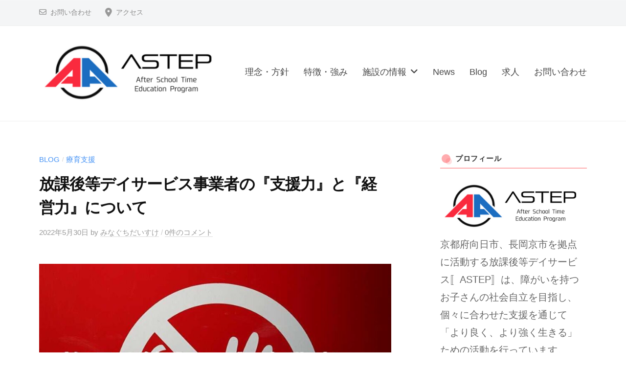

--- FILE ---
content_type: text/html; charset=UTF-8
request_url: https://www.astep-kyoto.com/support-3-12700
body_size: 26966
content:
<!DOCTYPE html>
<html dir="ltr" lang="ja" prefix="og: https://ogp.me/ns#">
<head>
<meta charset="UTF-8">
<meta name="viewport" content="width=device-width, initial-scale=1">
<!-- Google tag (gtag.js) --><script async src="https://www.googletagmanager.com/gtag/js?id=UA-189269421"></script><script>window.dataLayer = window.dataLayer || [];function gtag(){dataLayer.push(arguments);}gtag('js', new Date());gtag('config', 'UA-189269421');</script>
<title>放課後等デイサービス事業者の『支援力』と『経営力』について - 放課後等デイサービスASTEP(アステップ)・ASTEP長岡京・ASTEP LABO 公式ホームページ</title>

		<!-- All in One SEO 4.6.9.1 - aioseo.com -->
		<meta name="description" content="〖ブログ執筆者〗 立命館大学・政策科学部卒 卒業後、アパレル企業（UNIQLO）に就職 父が特別支援学校の校長" />
		<meta name="robots" content="max-image-preview:large" />
		<meta name="google-site-verification" content="rvzh9IXe33w1oori6rvltizvcVHV3I6Ws850i50JMhM" />
		<link rel="canonical" href="https://www.astep-kyoto.com/support-3-12700" />
		<meta name="generator" content="All in One SEO (AIOSEO) 4.6.9.1" />
		<meta property="og:locale" content="ja_JP" />
		<meta property="og:site_name" content="放課後等デイサービスASTEP(アステップ)・ASTEP長岡京・ASTEP LABO 公式ホームページ - よりよく生きる、よりつよく生きる" />
		<meta property="og:type" content="article" />
		<meta property="og:title" content="放課後等デイサービス事業者の『支援力』と『経営力』について - 放課後等デイサービスASTEP(アステップ)・ASTEP長岡京・ASTEP LABO 公式ホームページ" />
		<meta property="og:description" content="〖ブログ執筆者〗 立命館大学・政策科学部卒 卒業後、アパレル企業（UNIQLO）に就職 父が特別支援学校の校長" />
		<meta property="og:url" content="https://www.astep-kyoto.com/support-3-12700" />
		<meta property="og:image" content="https://www.astep-kyoto.com/astep/wp-content/uploads/2024/08/cropped-b8c413aa8966eb212b2a444308c8eb74-1.png" />
		<meta property="og:image:secure_url" content="https://www.astep-kyoto.com/astep/wp-content/uploads/2024/08/cropped-b8c413aa8966eb212b2a444308c8eb74-1.png" />
		<meta property="article:published_time" content="2022-05-29T16:36:22+00:00" />
		<meta property="article:modified_time" content="2022-05-29T16:36:22+00:00" />
		<meta name="twitter:card" content="summary" />
		<meta name="twitter:title" content="放課後等デイサービス事業者の『支援力』と『経営力』について - 放課後等デイサービスASTEP(アステップ)・ASTEP長岡京・ASTEP LABO 公式ホームページ" />
		<meta name="twitter:description" content="〖ブログ執筆者〗 立命館大学・政策科学部卒 卒業後、アパレル企業（UNIQLO）に就職 父が特別支援学校の校長" />
		<meta name="twitter:image" content="https://www.astep-kyoto.com/astep/wp-content/uploads/2024/08/cropped-b8c413aa8966eb212b2a444308c8eb74-1.png" />
		<script type="application/ld+json" class="aioseo-schema">
			{"@context":"https:\/\/schema.org","@graph":[{"@type":"BlogPosting","@id":"https:\/\/www.astep-kyoto.com\/support-3-12700#blogposting","name":"\u653e\u8ab2\u5f8c\u7b49\u30c7\u30a4\u30b5\u30fc\u30d3\u30b9\u4e8b\u696d\u8005\u306e\u300e\u652f\u63f4\u529b\u300f\u3068\u300e\u7d4c\u55b6\u529b\u300f\u306b\u3064\u3044\u3066 - \u653e\u8ab2\u5f8c\u7b49\u30c7\u30a4\u30b5\u30fc\u30d3\u30b9ASTEP(\u30a2\u30b9\u30c6\u30c3\u30d7)\u30fbASTEP\u9577\u5ca1\u4eac\u30fbASTEP LABO \u516c\u5f0f\u30db\u30fc\u30e0\u30da\u30fc\u30b8","headline":"\u653e\u8ab2\u5f8c\u7b49\u30c7\u30a4\u30b5\u30fc\u30d3\u30b9\u4e8b\u696d\u8005\u306e\u300e\u652f\u63f4\u529b\u300f\u3068\u300e\u7d4c\u55b6\u529b\u300f\u306b\u3064\u3044\u3066","author":{"@id":"https:\/\/www.astep-kyoto.com\/author\/astep#author"},"publisher":{"@id":"https:\/\/www.astep-kyoto.com\/#organization"},"image":{"@type":"ImageObject","url":"https:\/\/www.astep-kyoto.com\/astep\/wp-content\/uploads\/2022\/05\/brucwk4l4n2gy0v1653177033_1653177090_optimized.jpg","width":1000,"height":667,"caption":"\u4eac\u90fd\u5e9c\u4e59\u8a13\u90e1\u5411\u65e5\u5e02\u306e\u653e\u8ab2\u5f8c\u7b49\u30c7\u30a4\u30b5\u30fc\u30d3\u30b9ASTEP\uff08\u30a2\u30b9\u30c6\u30c3\u30d7\uff09\u653e\u8ab2\u5f8c\u7b49\u30c7\u30a4\u30b5\u30fc\u30d3\u30b9\u4e8b\u696d\u8005\u306e\u300e\u652f\u63f4\u529b\u300f\u3068\u300e\u7d4c\u55b6\u529b\u300f\u306b\u3064\u3044\u3066"},"datePublished":"2022-05-30T10:36:22+09:00","dateModified":"2022-05-30T10:36:22+09:00","inLanguage":"ja","mainEntityOfPage":{"@id":"https:\/\/www.astep-kyoto.com\/support-3-12700#webpage"},"isPartOf":{"@id":"https:\/\/www.astep-kyoto.com\/support-3-12700#webpage"},"articleSection":"Blog, \u7642\u80b2\u652f\u63f4"},{"@type":"BreadcrumbList","@id":"https:\/\/www.astep-kyoto.com\/support-3-12700#breadcrumblist","itemListElement":[{"@type":"ListItem","@id":"https:\/\/www.astep-kyoto.com\/#listItem","position":1,"name":"\u5bb6"}]},{"@type":"Organization","@id":"https:\/\/www.astep-kyoto.com\/#organization","name":"\u653e\u8ab2\u5f8c\u7b49\u30c7\u30a4\u30b5\u30fc\u30d3\u30b9\uff21\uff33\uff34\uff25\uff30\u3000\u4ee4\u548c\uff13\u5e74\uff12\u6708\u3088\u308a\u5411\u65e5\u5e02\u3067\u65b0\u898f\u30aa\u30fc\u30d7\u30f3\uff01","description":"\u3088\u308a\u3088\u304f\u751f\u304d\u308b\u3001\u3088\u308a\u3064\u3088\u304f\u751f\u304d\u308b","url":"https:\/\/www.astep-kyoto.com\/","logo":{"@type":"ImageObject","url":"https:\/\/www.astep-kyoto.com\/astep\/wp-content\/uploads\/2021\/01\/cropped-ASTEP\u30ed\u30b4\uff08\u6a2a\uff09-e1610119200676.png","@id":"https:\/\/www.astep-kyoto.com\/support-3-12700\/#organizationLogo","width":300,"height":108},"image":{"@id":"https:\/\/www.astep-kyoto.com\/support-3-12700\/#organizationLogo"}},{"@type":"Person","@id":"https:\/\/www.astep-kyoto.com\/author\/astep#author","url":"https:\/\/www.astep-kyoto.com\/author\/astep","name":"\u307f\u306a\u3050\u3061\u3060\u3044\u3059\u3051","image":{"@type":"ImageObject","@id":"https:\/\/www.astep-kyoto.com\/support-3-12700#authorImage","url":"https:\/\/www.astep-kyoto.com\/astep\/wp-content\/uploads\/2024\/06\/line_oa_chat_240606_142243-150x150.jpg","width":96,"height":96,"caption":"\u307f\u306a\u3050\u3061\u3060\u3044\u3059\u3051"}},{"@type":"WebPage","@id":"https:\/\/www.astep-kyoto.com\/support-3-12700#webpage","url":"https:\/\/www.astep-kyoto.com\/support-3-12700","name":"\u653e\u8ab2\u5f8c\u7b49\u30c7\u30a4\u30b5\u30fc\u30d3\u30b9\u4e8b\u696d\u8005\u306e\u300e\u652f\u63f4\u529b\u300f\u3068\u300e\u7d4c\u55b6\u529b\u300f\u306b\u3064\u3044\u3066 - \u653e\u8ab2\u5f8c\u7b49\u30c7\u30a4\u30b5\u30fc\u30d3\u30b9ASTEP(\u30a2\u30b9\u30c6\u30c3\u30d7)\u30fbASTEP\u9577\u5ca1\u4eac\u30fbASTEP LABO \u516c\u5f0f\u30db\u30fc\u30e0\u30da\u30fc\u30b8","description":"\u3016\u30d6\u30ed\u30b0\u57f7\u7b46\u8005\u3017 \u7acb\u547d\u9928\u5927\u5b66\u30fb\u653f\u7b56\u79d1\u5b66\u90e8\u5352 \u5352\u696d\u5f8c\u3001\u30a2\u30d1\u30ec\u30eb\u4f01\u696d\uff08UNIQLO\uff09\u306b\u5c31\u8077 \u7236\u304c\u7279\u5225\u652f\u63f4\u5b66\u6821\u306e\u6821\u9577","inLanguage":"ja","isPartOf":{"@id":"https:\/\/www.astep-kyoto.com\/#website"},"breadcrumb":{"@id":"https:\/\/www.astep-kyoto.com\/support-3-12700#breadcrumblist"},"author":{"@id":"https:\/\/www.astep-kyoto.com\/author\/astep#author"},"creator":{"@id":"https:\/\/www.astep-kyoto.com\/author\/astep#author"},"image":{"@type":"ImageObject","url":"https:\/\/www.astep-kyoto.com\/astep\/wp-content\/uploads\/2022\/05\/brucwk4l4n2gy0v1653177033_1653177090_optimized.jpg","@id":"https:\/\/www.astep-kyoto.com\/support-3-12700\/#mainImage","width":1000,"height":667,"caption":"\u4eac\u90fd\u5e9c\u4e59\u8a13\u90e1\u5411\u65e5\u5e02\u306e\u653e\u8ab2\u5f8c\u7b49\u30c7\u30a4\u30b5\u30fc\u30d3\u30b9ASTEP\uff08\u30a2\u30b9\u30c6\u30c3\u30d7\uff09\u653e\u8ab2\u5f8c\u7b49\u30c7\u30a4\u30b5\u30fc\u30d3\u30b9\u4e8b\u696d\u8005\u306e\u300e\u652f\u63f4\u529b\u300f\u3068\u300e\u7d4c\u55b6\u529b\u300f\u306b\u3064\u3044\u3066"},"primaryImageOfPage":{"@id":"https:\/\/www.astep-kyoto.com\/support-3-12700#mainImage"},"datePublished":"2022-05-30T10:36:22+09:00","dateModified":"2022-05-30T10:36:22+09:00"},{"@type":"WebSite","@id":"https:\/\/www.astep-kyoto.com\/#website","url":"https:\/\/www.astep-kyoto.com\/","name":"\u653e\u8ab2\u5f8c\u7b49\u30c7\u30a4\u30b5\u30fc\u30d3\u30b9ASTEP(\u30a2\u30b9\u30c6\u30c3\u30d7)\u30fbASTEP\u9577\u5ca1\u4eac \u516c\u5f0f\u30db\u30fc\u30e0\u30da\u30fc\u30b8","description":"\u3088\u308a\u3088\u304f\u751f\u304d\u308b\u3001\u3088\u308a\u3064\u3088\u304f\u751f\u304d\u308b","inLanguage":"ja","publisher":{"@id":"https:\/\/www.astep-kyoto.com\/#organization"}}]}
		</script>
		<!-- All in One SEO -->

<link rel="alternate" type="application/rss+xml" title="放課後等デイサービスASTEP(アステップ)・ASTEP長岡京・ASTEP LABO 公式ホームページ &raquo; フィード" href="https://www.astep-kyoto.com/feed" />
<link rel="alternate" type="application/rss+xml" title="放課後等デイサービスASTEP(アステップ)・ASTEP長岡京・ASTEP LABO 公式ホームページ &raquo; コメントフィード" href="https://www.astep-kyoto.com/comments/feed" />
<link rel="alternate" type="application/rss+xml" title="放課後等デイサービスASTEP(アステップ)・ASTEP長岡京・ASTEP LABO 公式ホームページ &raquo; 放課後等デイサービス事業者の『支援力』と『経営力』について のコメントのフィード" href="https://www.astep-kyoto.com/support-3-12700/feed" />
<link rel="alternate" title="oEmbed (JSON)" type="application/json+oembed" href="https://www.astep-kyoto.com/wp-json/oembed/1.0/embed?url=https%3A%2F%2Fwww.astep-kyoto.com%2Fsupport-3-12700" />
<link rel="alternate" title="oEmbed (XML)" type="text/xml+oembed" href="https://www.astep-kyoto.com/wp-json/oembed/1.0/embed?url=https%3A%2F%2Fwww.astep-kyoto.com%2Fsupport-3-12700&#038;format=xml" />
<meta name="description" content="〖ブログ執筆者〗立命館大学・政策科学部卒　卒業後、アパレル企業（UNIQLO）に就職父が特別支援学校の校長であったこともあり、児童福祉の道へ進むことを決意一児の母でありながら、2021年にASTEPを立ち上げ、仕事と子育ての両立を目指し、日々奮闘しています！今回のブログは、事業者さんや指導員の方に向けた内容になっています。新学期がスタートし、ご利用者さんや新しい指導員もだんだんとASTEPに慣れてきている今日この頃…去年にはなかったこと" /><style id='wp-img-auto-sizes-contain-inline-css' type='text/css'>
img:is([sizes=auto i],[sizes^="auto," i]){contain-intrinsic-size:3000px 1500px}
/*# sourceURL=wp-img-auto-sizes-contain-inline-css */
</style>
<link rel='stylesheet' id='vkExUnit_common_style-css' href='https://www.astep-kyoto.com/astep/wp-content/plugins/vk-all-in-one-expansion-unit/assets/css/vkExUnit_style.css?ver=9.99.3.0' type='text/css' media='all' />
<style id='vkExUnit_common_style-inline-css' type='text/css'>
.veu_promotion-alert__content--text { border: 1px solid rgba(0,0,0,0.125); padding: 0.5em 1em; border-radius: var(--vk-size-radius); margin-bottom: var(--vk-margin-block-bottom); font-size: 0.875rem; } /* Alert Content部分に段落タグを入れた場合に最後の段落の余白を0にする */ .veu_promotion-alert__content--text p:last-of-type{ margin-bottom:0; margin-top: 0; }
:root {--ver_page_top_button_url:url(https://www.astep-kyoto.com/astep/wp-content/plugins/vk-all-in-one-expansion-unit/assets/images/to-top-btn-icon.svg);}@font-face {font-weight: normal;font-style: normal;font-family: "vk_sns";src: url("https://www.astep-kyoto.com/astep/wp-content/plugins/vk-all-in-one-expansion-unit/inc/sns/icons/fonts/vk_sns.eot?-bq20cj");src: url("https://www.astep-kyoto.com/astep/wp-content/plugins/vk-all-in-one-expansion-unit/inc/sns/icons/fonts/vk_sns.eot?#iefix-bq20cj") format("embedded-opentype"),url("https://www.astep-kyoto.com/astep/wp-content/plugins/vk-all-in-one-expansion-unit/inc/sns/icons/fonts/vk_sns.woff?-bq20cj") format("woff"),url("https://www.astep-kyoto.com/astep/wp-content/plugins/vk-all-in-one-expansion-unit/inc/sns/icons/fonts/vk_sns.ttf?-bq20cj") format("truetype"),url("https://www.astep-kyoto.com/astep/wp-content/plugins/vk-all-in-one-expansion-unit/inc/sns/icons/fonts/vk_sns.svg?-bq20cj#vk_sns") format("svg");}
/*# sourceURL=vkExUnit_common_style-inline-css */
</style>
<style id='wp-emoji-styles-inline-css' type='text/css'>

	img.wp-smiley, img.emoji {
		display: inline !important;
		border: none !important;
		box-shadow: none !important;
		height: 1em !important;
		width: 1em !important;
		margin: 0 0.07em !important;
		vertical-align: -0.1em !important;
		background: none !important;
		padding: 0 !important;
	}
/*# sourceURL=wp-emoji-styles-inline-css */
</style>
<style id='wp-block-library-inline-css' type='text/css'>
:root{--wp-block-synced-color:#7a00df;--wp-block-synced-color--rgb:122,0,223;--wp-bound-block-color:var(--wp-block-synced-color);--wp-editor-canvas-background:#ddd;--wp-admin-theme-color:#007cba;--wp-admin-theme-color--rgb:0,124,186;--wp-admin-theme-color-darker-10:#006ba1;--wp-admin-theme-color-darker-10--rgb:0,107,160.5;--wp-admin-theme-color-darker-20:#005a87;--wp-admin-theme-color-darker-20--rgb:0,90,135;--wp-admin-border-width-focus:2px}@media (min-resolution:192dpi){:root{--wp-admin-border-width-focus:1.5px}}.wp-element-button{cursor:pointer}:root .has-very-light-gray-background-color{background-color:#eee}:root .has-very-dark-gray-background-color{background-color:#313131}:root .has-very-light-gray-color{color:#eee}:root .has-very-dark-gray-color{color:#313131}:root .has-vivid-green-cyan-to-vivid-cyan-blue-gradient-background{background:linear-gradient(135deg,#00d084,#0693e3)}:root .has-purple-crush-gradient-background{background:linear-gradient(135deg,#34e2e4,#4721fb 50%,#ab1dfe)}:root .has-hazy-dawn-gradient-background{background:linear-gradient(135deg,#faaca8,#dad0ec)}:root .has-subdued-olive-gradient-background{background:linear-gradient(135deg,#fafae1,#67a671)}:root .has-atomic-cream-gradient-background{background:linear-gradient(135deg,#fdd79a,#004a59)}:root .has-nightshade-gradient-background{background:linear-gradient(135deg,#330968,#31cdcf)}:root .has-midnight-gradient-background{background:linear-gradient(135deg,#020381,#2874fc)}:root{--wp--preset--font-size--normal:16px;--wp--preset--font-size--huge:42px}.has-regular-font-size{font-size:1em}.has-larger-font-size{font-size:2.625em}.has-normal-font-size{font-size:var(--wp--preset--font-size--normal)}.has-huge-font-size{font-size:var(--wp--preset--font-size--huge)}.has-text-align-center{text-align:center}.has-text-align-left{text-align:left}.has-text-align-right{text-align:right}.has-fit-text{white-space:nowrap!important}#end-resizable-editor-section{display:none}.aligncenter{clear:both}.items-justified-left{justify-content:flex-start}.items-justified-center{justify-content:center}.items-justified-right{justify-content:flex-end}.items-justified-space-between{justify-content:space-between}.screen-reader-text{border:0;clip-path:inset(50%);height:1px;margin:-1px;overflow:hidden;padding:0;position:absolute;width:1px;word-wrap:normal!important}.screen-reader-text:focus{background-color:#ddd;clip-path:none;color:#444;display:block;font-size:1em;height:auto;left:5px;line-height:normal;padding:15px 23px 14px;text-decoration:none;top:5px;width:auto;z-index:100000}html :where(.has-border-color){border-style:solid}html :where([style*=border-top-color]){border-top-style:solid}html :where([style*=border-right-color]){border-right-style:solid}html :where([style*=border-bottom-color]){border-bottom-style:solid}html :where([style*=border-left-color]){border-left-style:solid}html :where([style*=border-width]){border-style:solid}html :where([style*=border-top-width]){border-top-style:solid}html :where([style*=border-right-width]){border-right-style:solid}html :where([style*=border-bottom-width]){border-bottom-style:solid}html :where([style*=border-left-width]){border-left-style:solid}html :where(img[class*=wp-image-]){height:auto;max-width:100%}:where(figure){margin:0 0 1em}html :where(.is-position-sticky){--wp-admin--admin-bar--position-offset:var(--wp-admin--admin-bar--height,0px)}@media screen and (max-width:600px){html :where(.is-position-sticky){--wp-admin--admin-bar--position-offset:0px}}
/* VK Color Palettes */

/*# sourceURL=wp-block-library-inline-css */
</style><style id='global-styles-inline-css' type='text/css'>
:root{--wp--preset--aspect-ratio--square: 1;--wp--preset--aspect-ratio--4-3: 4/3;--wp--preset--aspect-ratio--3-4: 3/4;--wp--preset--aspect-ratio--3-2: 3/2;--wp--preset--aspect-ratio--2-3: 2/3;--wp--preset--aspect-ratio--16-9: 16/9;--wp--preset--aspect-ratio--9-16: 9/16;--wp--preset--color--black: #000000;--wp--preset--color--cyan-bluish-gray: #abb8c3;--wp--preset--color--white: #ffffff;--wp--preset--color--pale-pink: #f78da7;--wp--preset--color--vivid-red: #cf2e2e;--wp--preset--color--luminous-vivid-orange: #ff6900;--wp--preset--color--luminous-vivid-amber: #fcb900;--wp--preset--color--light-green-cyan: #7bdcb5;--wp--preset--color--vivid-green-cyan: #00d084;--wp--preset--color--pale-cyan-blue: #8ed1fc;--wp--preset--color--vivid-cyan-blue: #0693e3;--wp--preset--color--vivid-purple: #9b51e0;--wp--preset--gradient--vivid-cyan-blue-to-vivid-purple: linear-gradient(135deg,rgb(6,147,227) 0%,rgb(155,81,224) 100%);--wp--preset--gradient--light-green-cyan-to-vivid-green-cyan: linear-gradient(135deg,rgb(122,220,180) 0%,rgb(0,208,130) 100%);--wp--preset--gradient--luminous-vivid-amber-to-luminous-vivid-orange: linear-gradient(135deg,rgb(252,185,0) 0%,rgb(255,105,0) 100%);--wp--preset--gradient--luminous-vivid-orange-to-vivid-red: linear-gradient(135deg,rgb(255,105,0) 0%,rgb(207,46,46) 100%);--wp--preset--gradient--very-light-gray-to-cyan-bluish-gray: linear-gradient(135deg,rgb(238,238,238) 0%,rgb(169,184,195) 100%);--wp--preset--gradient--cool-to-warm-spectrum: linear-gradient(135deg,rgb(74,234,220) 0%,rgb(151,120,209) 20%,rgb(207,42,186) 40%,rgb(238,44,130) 60%,rgb(251,105,98) 80%,rgb(254,248,76) 100%);--wp--preset--gradient--blush-light-purple: linear-gradient(135deg,rgb(255,206,236) 0%,rgb(152,150,240) 100%);--wp--preset--gradient--blush-bordeaux: linear-gradient(135deg,rgb(254,205,165) 0%,rgb(254,45,45) 50%,rgb(107,0,62) 100%);--wp--preset--gradient--luminous-dusk: linear-gradient(135deg,rgb(255,203,112) 0%,rgb(199,81,192) 50%,rgb(65,88,208) 100%);--wp--preset--gradient--pale-ocean: linear-gradient(135deg,rgb(255,245,203) 0%,rgb(182,227,212) 50%,rgb(51,167,181) 100%);--wp--preset--gradient--electric-grass: linear-gradient(135deg,rgb(202,248,128) 0%,rgb(113,206,126) 100%);--wp--preset--gradient--midnight: linear-gradient(135deg,rgb(2,3,129) 0%,rgb(40,116,252) 100%);--wp--preset--font-size--small: 13px;--wp--preset--font-size--medium: 20px;--wp--preset--font-size--large: 36px;--wp--preset--font-size--x-large: 42px;--wp--preset--spacing--20: 0.44rem;--wp--preset--spacing--30: 0.67rem;--wp--preset--spacing--40: 1rem;--wp--preset--spacing--50: 1.5rem;--wp--preset--spacing--60: 2.25rem;--wp--preset--spacing--70: 3.38rem;--wp--preset--spacing--80: 5.06rem;--wp--preset--shadow--natural: 6px 6px 9px rgba(0, 0, 0, 0.2);--wp--preset--shadow--deep: 12px 12px 50px rgba(0, 0, 0, 0.4);--wp--preset--shadow--sharp: 6px 6px 0px rgba(0, 0, 0, 0.2);--wp--preset--shadow--outlined: 6px 6px 0px -3px rgb(255, 255, 255), 6px 6px rgb(0, 0, 0);--wp--preset--shadow--crisp: 6px 6px 0px rgb(0, 0, 0);}:where(.is-layout-flex){gap: 0.5em;}:where(.is-layout-grid){gap: 0.5em;}body .is-layout-flex{display: flex;}.is-layout-flex{flex-wrap: wrap;align-items: center;}.is-layout-flex > :is(*, div){margin: 0;}body .is-layout-grid{display: grid;}.is-layout-grid > :is(*, div){margin: 0;}:where(.wp-block-columns.is-layout-flex){gap: 2em;}:where(.wp-block-columns.is-layout-grid){gap: 2em;}:where(.wp-block-post-template.is-layout-flex){gap: 1.25em;}:where(.wp-block-post-template.is-layout-grid){gap: 1.25em;}.has-black-color{color: var(--wp--preset--color--black) !important;}.has-cyan-bluish-gray-color{color: var(--wp--preset--color--cyan-bluish-gray) !important;}.has-white-color{color: var(--wp--preset--color--white) !important;}.has-pale-pink-color{color: var(--wp--preset--color--pale-pink) !important;}.has-vivid-red-color{color: var(--wp--preset--color--vivid-red) !important;}.has-luminous-vivid-orange-color{color: var(--wp--preset--color--luminous-vivid-orange) !important;}.has-luminous-vivid-amber-color{color: var(--wp--preset--color--luminous-vivid-amber) !important;}.has-light-green-cyan-color{color: var(--wp--preset--color--light-green-cyan) !important;}.has-vivid-green-cyan-color{color: var(--wp--preset--color--vivid-green-cyan) !important;}.has-pale-cyan-blue-color{color: var(--wp--preset--color--pale-cyan-blue) !important;}.has-vivid-cyan-blue-color{color: var(--wp--preset--color--vivid-cyan-blue) !important;}.has-vivid-purple-color{color: var(--wp--preset--color--vivid-purple) !important;}.has-black-background-color{background-color: var(--wp--preset--color--black) !important;}.has-cyan-bluish-gray-background-color{background-color: var(--wp--preset--color--cyan-bluish-gray) !important;}.has-white-background-color{background-color: var(--wp--preset--color--white) !important;}.has-pale-pink-background-color{background-color: var(--wp--preset--color--pale-pink) !important;}.has-vivid-red-background-color{background-color: var(--wp--preset--color--vivid-red) !important;}.has-luminous-vivid-orange-background-color{background-color: var(--wp--preset--color--luminous-vivid-orange) !important;}.has-luminous-vivid-amber-background-color{background-color: var(--wp--preset--color--luminous-vivid-amber) !important;}.has-light-green-cyan-background-color{background-color: var(--wp--preset--color--light-green-cyan) !important;}.has-vivid-green-cyan-background-color{background-color: var(--wp--preset--color--vivid-green-cyan) !important;}.has-pale-cyan-blue-background-color{background-color: var(--wp--preset--color--pale-cyan-blue) !important;}.has-vivid-cyan-blue-background-color{background-color: var(--wp--preset--color--vivid-cyan-blue) !important;}.has-vivid-purple-background-color{background-color: var(--wp--preset--color--vivid-purple) !important;}.has-black-border-color{border-color: var(--wp--preset--color--black) !important;}.has-cyan-bluish-gray-border-color{border-color: var(--wp--preset--color--cyan-bluish-gray) !important;}.has-white-border-color{border-color: var(--wp--preset--color--white) !important;}.has-pale-pink-border-color{border-color: var(--wp--preset--color--pale-pink) !important;}.has-vivid-red-border-color{border-color: var(--wp--preset--color--vivid-red) !important;}.has-luminous-vivid-orange-border-color{border-color: var(--wp--preset--color--luminous-vivid-orange) !important;}.has-luminous-vivid-amber-border-color{border-color: var(--wp--preset--color--luminous-vivid-amber) !important;}.has-light-green-cyan-border-color{border-color: var(--wp--preset--color--light-green-cyan) !important;}.has-vivid-green-cyan-border-color{border-color: var(--wp--preset--color--vivid-green-cyan) !important;}.has-pale-cyan-blue-border-color{border-color: var(--wp--preset--color--pale-cyan-blue) !important;}.has-vivid-cyan-blue-border-color{border-color: var(--wp--preset--color--vivid-cyan-blue) !important;}.has-vivid-purple-border-color{border-color: var(--wp--preset--color--vivid-purple) !important;}.has-vivid-cyan-blue-to-vivid-purple-gradient-background{background: var(--wp--preset--gradient--vivid-cyan-blue-to-vivid-purple) !important;}.has-light-green-cyan-to-vivid-green-cyan-gradient-background{background: var(--wp--preset--gradient--light-green-cyan-to-vivid-green-cyan) !important;}.has-luminous-vivid-amber-to-luminous-vivid-orange-gradient-background{background: var(--wp--preset--gradient--luminous-vivid-amber-to-luminous-vivid-orange) !important;}.has-luminous-vivid-orange-to-vivid-red-gradient-background{background: var(--wp--preset--gradient--luminous-vivid-orange-to-vivid-red) !important;}.has-very-light-gray-to-cyan-bluish-gray-gradient-background{background: var(--wp--preset--gradient--very-light-gray-to-cyan-bluish-gray) !important;}.has-cool-to-warm-spectrum-gradient-background{background: var(--wp--preset--gradient--cool-to-warm-spectrum) !important;}.has-blush-light-purple-gradient-background{background: var(--wp--preset--gradient--blush-light-purple) !important;}.has-blush-bordeaux-gradient-background{background: var(--wp--preset--gradient--blush-bordeaux) !important;}.has-luminous-dusk-gradient-background{background: var(--wp--preset--gradient--luminous-dusk) !important;}.has-pale-ocean-gradient-background{background: var(--wp--preset--gradient--pale-ocean) !important;}.has-electric-grass-gradient-background{background: var(--wp--preset--gradient--electric-grass) !important;}.has-midnight-gradient-background{background: var(--wp--preset--gradient--midnight) !important;}.has-small-font-size{font-size: var(--wp--preset--font-size--small) !important;}.has-medium-font-size{font-size: var(--wp--preset--font-size--medium) !important;}.has-large-font-size{font-size: var(--wp--preset--font-size--large) !important;}.has-x-large-font-size{font-size: var(--wp--preset--font-size--x-large) !important;}
:where(.wp-block-columns.is-layout-flex){gap: 2em;}:where(.wp-block-columns.is-layout-grid){gap: 2em;}
/*# sourceURL=global-styles-inline-css */
</style>
<style id='core-block-supports-inline-css' type='text/css'>
.wp-container-core-columns-is-layout-9d6595d7{flex-wrap:nowrap;}.wp-container-core-buttons-is-layout-16018d1d{justify-content:center;}.wp-elements-aa440a9c4eeb63c81119d119938086ea a:where(:not(.wp-element-button)){color:var(--wp--preset--color--white);}
/*# sourceURL=core-block-supports-inline-css */
</style>

<style id='classic-theme-styles-inline-css' type='text/css'>
/*! This file is auto-generated */
.wp-block-button__link{color:#fff;background-color:#32373c;border-radius:9999px;box-shadow:none;text-decoration:none;padding:calc(.667em + 2px) calc(1.333em + 2px);font-size:1.125em}.wp-block-file__button{background:#32373c;color:#fff;text-decoration:none}
/*# sourceURL=/wp-includes/css/classic-themes.min.css */
</style>
<link rel='stylesheet' id='contact-form-7-css' href='https://www.astep-kyoto.com/astep/wp-content/plugins/contact-form-7/includes/css/styles.css?ver=5.9.8' type='text/css' media='all' />
<link rel='stylesheet' id='veu-cta-css' href='https://www.astep-kyoto.com/astep/wp-content/plugins/vk-all-in-one-expansion-unit/inc/call-to-action/package/assets/css/style.css?ver=9.99.3.0' type='text/css' media='all' />
<link rel='stylesheet' id='vk-components-style-css' href='https://www.astep-kyoto.com/astep/wp-content/plugins/vk-blocks/build/vk-components.css?ver=1724543778' type='text/css' media='all' />
<link rel='stylesheet' id='vk-swiper-style-css' href='https://www.astep-kyoto.com/astep/wp-content/plugins/vk-blocks/vendor/vektor-inc/vk-swiper/src/assets/css/swiper-bundle.min.css?ver=11.0.2' type='text/css' media='all' />
<link rel='stylesheet' id='vkblocks-bootstrap-css' href='https://www.astep-kyoto.com/astep/wp-content/plugins/vk-blocks/build/bootstrap_vk_using.css?ver=4.3.1' type='text/css' media='all' />
<link rel='stylesheet' id='ppress-frontend-css' href='https://www.astep-kyoto.com/astep/wp-content/plugins/wp-user-avatar/assets/css/frontend.min.css?ver=4.15.9' type='text/css' media='all' />
<link rel='stylesheet' id='ppress-flatpickr-css' href='https://www.astep-kyoto.com/astep/wp-content/plugins/wp-user-avatar/assets/flatpickr/flatpickr.min.css?ver=4.15.9' type='text/css' media='all' />
<link rel='stylesheet' id='ppress-select2-css' href='https://www.astep-kyoto.com/astep/wp-content/plugins/wp-user-avatar/assets/select2/select2.min.css?ver=6.9' type='text/css' media='all' />
<link rel='stylesheet' id='ez-toc-css' href='https://www.astep-kyoto.com/astep/wp-content/plugins/easy-table-of-contents/assets/css/screen.min.css?ver=2.0.68.1' type='text/css' media='all' />
<style id='ez-toc-inline-css' type='text/css'>
div#ez-toc-container .ez-toc-title {font-size: 120%;}div#ez-toc-container .ez-toc-title {font-weight: 500;}div#ez-toc-container ul li {font-size: 95%;}div#ez-toc-container ul li {font-weight: 500;}div#ez-toc-container nav ul ul li {font-size: 90%;}
.ez-toc-container-direction {direction: ltr;}.ez-toc-counter ul{counter-reset: item ;}.ez-toc-counter nav ul li a::before {content: counters(item, '.', decimal) '. ';display: inline-block;counter-increment: item;flex-grow: 0;flex-shrink: 0;margin-right: .2em; float: left; }.ez-toc-widget-direction {direction: ltr;}.ez-toc-widget-container ul{counter-reset: item ;}.ez-toc-widget-container nav ul li a::before {content: counters(item, '.', decimal) '. ';display: inline-block;counter-increment: item;flex-grow: 0;flex-shrink: 0;margin-right: .2em; float: left; }
/*# sourceURL=ez-toc-inline-css */
</style>
<link rel='stylesheet' id='parent-style-css' href='https://www.astep-kyoto.com/astep/wp-content/themes/businesspress/style.css?ver=6.9' type='text/css' media='all' />
<link rel='stylesheet' id='child-style-css' href='https://www.astep-kyoto.com/astep/wp-content/themes/businesspress-child/style.css?ver=6.9' type='text/css' media='all' />
<link rel='stylesheet' id='fontawesome-css' href='https://www.astep-kyoto.com/astep/wp-content/themes/businesspress/inc/font-awesome/css/font-awesome.css?ver=4.7.0' type='text/css' media='all' />
<link rel='stylesheet' id='normalize-css' href='https://www.astep-kyoto.com/astep/wp-content/themes/businesspress/css/normalize.css?ver=8.0.0' type='text/css' media='all' />
<link rel='stylesheet' id='businesspress-style-css' href='https://www.astep-kyoto.com/astep/wp-content/themes/businesspress-child/style.css?ver=1.0.0' type='text/css' media='all' />
<style id='businesspress-style-inline-css' type='text/css'>

	a,
	.subheader {
		color: #4693f5;
	}
	a:hover {
		color: #e599e0;
	}
	a.home-header-button-main {
		background-color: #4693f5;
	}
	a.home-header-button-main:hover {
		background-color: #e599e0;
	}
	code, kbd, tt, var,
	th,
	pre,
	.top-bar,
	.author-profile,
	.pagination .current,
	.page-links .page-numbers,
	.tagcloud a,
	.widget_calendar tbody td a,
	.container-wrapper,
	.site-bottom {
		background-color: #f4f5f6;
	}

	.jumbotron {
		background-image: url("https://www.astep-kyoto.com/astep/wp-content/uploads/2021/01/cropped-TOP画像-scaled-2.jpg");
	}
	.home-header-content {
		text-align: center;
	}

	@media screen and (min-width: 980px) {
		.footer-widget-1 {
			width: 49.98%;
		}
		.footer-widget-2 {
			width: 24.99%;
		}
		.footer-widget-3 {
			width: 24.99%;
		}
		.footer-widget-4 {
			width: 0%;
		}
		.footer-widget-5 {
			width: 0%;
		}
		.footer-widget-6 {
			width: 0%;
		}
	}
	
/*# sourceURL=businesspress-style-inline-css */
</style>
<link rel='stylesheet' id='vk-font-awesome-css' href='https://www.astep-kyoto.com/astep/wp-content/plugins/vk-all-in-one-expansion-unit/vendor/vektor-inc/font-awesome-versions/src/versions/6/css/all.min.css?ver=6.4.2' type='text/css' media='all' />
<link rel='stylesheet' id='vk-blocks-build-css-css' href='https://www.astep-kyoto.com/astep/wp-content/plugins/vk-blocks/build/block-build.css?ver=1.82.0.1' type='text/css' media='all' />
<style id='vk-blocks-build-css-inline-css' type='text/css'>
:root {--vk_flow-arrow: url(https://www.astep-kyoto.com/astep/wp-content/plugins/vk-blocks/inc/vk-blocks/images/arrow_bottom.svg);--vk_image-mask-circle: url(https://www.astep-kyoto.com/astep/wp-content/plugins/vk-blocks/inc/vk-blocks/images/circle.svg);--vk_image-mask-wave01: url(https://www.astep-kyoto.com/astep/wp-content/plugins/vk-blocks/inc/vk-blocks/images/wave01.svg);--vk_image-mask-wave02: url(https://www.astep-kyoto.com/astep/wp-content/plugins/vk-blocks/inc/vk-blocks/images/wave02.svg);--vk_image-mask-wave03: url(https://www.astep-kyoto.com/astep/wp-content/plugins/vk-blocks/inc/vk-blocks/images/wave03.svg);--vk_image-mask-wave04: url(https://www.astep-kyoto.com/astep/wp-content/plugins/vk-blocks/inc/vk-blocks/images/wave04.svg);}
:root { --vk-size-text: 16px; /* --vk-color-primary is deprecated. */ --vk-color-primary:#337ab7; }

	:root {

		--vk-balloon-border-width:1px;

		--vk-balloon-speech-offset:-12px;
	}
	
/*# sourceURL=vk-blocks-build-css-inline-css */
</style>
<link rel='stylesheet' id='vk-blocks/core-table-css' href='https://www.astep-kyoto.com/astep/wp-content/plugins/vk-blocks/build/extensions/core/table/style.css?ver=1.82.0.1' type='text/css' media='all' />
<link rel='stylesheet' id='vk-blocks/core-heading-css' href='https://www.astep-kyoto.com/astep/wp-content/plugins/vk-blocks/build/extensions/core/heading/style.css?ver=1.82.0.1' type='text/css' media='all' />
<link rel='stylesheet' id='vk-blocks/core-image-css' href='https://www.astep-kyoto.com/astep/wp-content/plugins/vk-blocks/build/extensions/core/image/style.css?ver=1.82.0.1' type='text/css' media='all' />
<link rel='stylesheet' id='wp-block-paragraph-css' href='https://www.astep-kyoto.com/astep/wp-includes/blocks/paragraph/style.min.css?ver=6.9' type='text/css' media='all' />
<link rel='stylesheet' id='wp-block-columns-css' href='https://www.astep-kyoto.com/astep/wp-includes/blocks/columns/style.min.css?ver=6.9' type='text/css' media='all' />
<link rel='stylesheet' id='wp-block-image-css' href='https://www.astep-kyoto.com/astep/wp-includes/blocks/image/style.min.css?ver=6.9' type='text/css' media='all' />
<link rel='stylesheet' id='wp-block-group-css' href='https://www.astep-kyoto.com/astep/wp-includes/blocks/group/style.min.css?ver=6.9' type='text/css' media='all' />
<link rel='stylesheet' id='wp-block-heading-css' href='https://www.astep-kyoto.com/astep/wp-includes/blocks/heading/style.min.css?ver=6.9' type='text/css' media='all' />
<link rel='stylesheet' id='wp-block-spacer-css' href='https://www.astep-kyoto.com/astep/wp-includes/blocks/spacer/style.min.css?ver=6.9' type='text/css' media='all' />
<link rel='stylesheet' id='wp-block-media-text-css' href='https://www.astep-kyoto.com/astep/wp-includes/blocks/media-text/style.min.css?ver=6.9' type='text/css' media='all' />
<link rel='stylesheet' id='wp-block-button-css' href='https://www.astep-kyoto.com/astep/wp-includes/blocks/button/style.min.css?ver=6.9' type='text/css' media='all' />
<link rel='stylesheet' id='wp-block-buttons-css' href='https://www.astep-kyoto.com/astep/wp-includes/blocks/buttons/style.min.css?ver=6.9' type='text/css' media='all' />
<link rel='stylesheet' id='wp-block-cover-css' href='https://www.astep-kyoto.com/astep/wp-includes/blocks/cover/style.min.css?ver=6.9' type='text/css' media='all' />
<!--n2css--><script type="text/javascript" src="https://www.astep-kyoto.com/astep/wp-includes/js/jquery/jquery.min.js?ver=3.7.1" id="jquery-core-js"></script>
<script type="text/javascript" src="https://www.astep-kyoto.com/astep/wp-includes/js/jquery/jquery-migrate.min.js?ver=3.4.1" id="jquery-migrate-js"></script>
<script type="text/javascript" src="https://www.astep-kyoto.com/astep/wp-content/plugins/wp-user-avatar/assets/flatpickr/flatpickr.min.js?ver=4.15.9" id="ppress-flatpickr-js"></script>
<script type="text/javascript" src="https://www.astep-kyoto.com/astep/wp-content/plugins/wp-user-avatar/assets/select2/select2.min.js?ver=4.15.9" id="ppress-select2-js"></script>
<script type="text/javascript" src="https://www.astep-kyoto.com/astep/wp-content/themes/businesspress/js/stickyfill.js?ver=2.1.0" id="stickyfill-js"></script>
<link rel="https://api.w.org/" href="https://www.astep-kyoto.com/wp-json/" /><link rel="alternate" title="JSON" type="application/json" href="https://www.astep-kyoto.com/wp-json/wp/v2/posts/12700" /><link rel="EditURI" type="application/rsd+xml" title="RSD" href="https://www.astep-kyoto.com/astep/xmlrpc.php?rsd" />
<meta name="generator" content="WordPress 6.9" />
<link rel='shortlink' href='https://www.astep-kyoto.com/?p=12700' />
<meta name="google-site-verification" content="jx_5XiVvP1C_k9M57_jrpjhLlqYN7ohDLkYYM1b4BnE" /><link rel="pingback" href="https://www.astep-kyoto.com/astep/xmlrpc.php">
<style type="text/css">.recentcomments a{display:inline !important;padding:0 !important;margin:0 !important;}</style><!-- [ VK All in One Expansion Unit OGP ] -->
<meta property="og:site_name" content="放課後等デイサービスASTEP(アステップ)・ASTEP長岡京・ASTEP LABO 公式ホームページ" />
<meta property="og:url" content="https://www.astep-kyoto.com/support-3-12700" />
<meta property="og:title" content="放課後等デイサービス事業者の『支援力』と『経営力』について" />
<meta property="og:description" content="〖ブログ執筆者〗立命館大学・政策科学部卒　卒業後、アパレル企業（UNIQLO）に就職父が特別支援学校の校長であったこともあり、児童福祉の道へ進むことを決意一児の母でありながら、2021年にASTEPを立ち上げ、仕事と子育ての両立を目指し、日々奮闘しています！今回のブログは、事業者さんや指導員の方に向けた内容になっています。新学期がスタートし、ご利用者さんや新しい指導員もだんだんとASTEPに慣れてきている今日この頃…去年にはなかったこと" />
<meta property="og:type" content="article" />
<meta property="og:image" content="https://www.astep-kyoto.com/astep/wp-content/uploads/2022/05/brucwk4l4n2gy0v1653177033_1653177090_optimized.jpg" />
<meta property="og:image:width" content="720" />
<meta property="og:image:height" content="480" />
<!-- [ / VK All in One Expansion Unit OGP ] -->
<link rel="icon" href="https://www.astep-kyoto.com/astep/wp-content/uploads/2021/03/cropped-d85659f1b9ff559bd034a4b21594d017-1-32x32.png" sizes="32x32" />
<link rel="icon" href="https://www.astep-kyoto.com/astep/wp-content/uploads/2021/03/cropped-d85659f1b9ff559bd034a4b21594d017-1-192x192.png" sizes="192x192" />
<link rel="apple-touch-icon" href="https://www.astep-kyoto.com/astep/wp-content/uploads/2021/03/cropped-d85659f1b9ff559bd034a4b21594d017-1-180x180.png" />
<meta name="msapplication-TileImage" content="https://www.astep-kyoto.com/astep/wp-content/uploads/2021/03/cropped-d85659f1b9ff559bd034a4b21594d017-1-270x270.png" />
		<style type="text/css" id="wp-custom-css">
			.main-header-clone-show .site-logo .lazyloading {
	opacity: 1;
}
/*  hubspot start */
.hubspot-link__container {
	display: none;
}
/*  hubspot end*/

/* お知らせ欄 start */
@media screen and (max-width: 600px) {
	.whatsnew_container {
		margin-top: 3rem;
	}
}
#news_contents li {
	display: none;
}
.whatsnew {
  margin: 10px 0;
  font-size: 100%;
  word-break: break-all;
  overflow: hidden;
}

.whatsnew hr {
	display: none;
}

.whatsnew a {
  padding: 7px 0;
  display: block;
  text-decoration: none;
  box-shadow: none;
}

.whatsnew a:hover {
  background-color: #f5f5f5;
  text-decoration: none;
  box-shadow: none;
}

.whatsnew .newmark {
  font-size: 74%;
  padding: 3px 5px;
  vertical-align: middle;
  color: White;
  background-color: rgb(252, 185, 0);
  border-radius: 3px;
}

.whatsnew dl {
  margin: 0;
  padding: 0;
  border: 0;
	border-radius: 5px;
}

.whatsnew dt {
  margin: 0 0 0 0.3em;
  padding: 0;
  border: 0;
  color: Gray;
  font-weight: normal;
  white-space: nowrap;
}

.whatsnew dd {
  margin: 0;
  padding: 0 2px;
	color: #444;
}

@media screen and (min-width: 600px) {
	#news_contents {
		display: flex;
		justify-content: space-between;
		font-size: 16px;
	}
	.whatsnew_container {
		width: 48%;
	}
	.whatsnew dl {
    overflow: hidden;
  }
  .whatsnew dt {
    float: left;
    width: 5.1em;
    overflow: hidden;
  }
  .whatsnew dd {
    overflow: hidden;
  }
}
/* お知らせ欄 end */

/*  固定ページ編集 start */
/* トップページ */
.page-id-12 {
	
}
/* POLICY */
.page-id-21 {

}
/* PHILOSOPHY */
.page-id-19 {
	
}
/* ご利用案内 */
.page-id-153 {
	
}
/* 受給者証について */
.page-id-242 {
	
}
/* 個人情報保護の方針 */
.page-id-160 {
	
}
/* よくあるご質問 */
.page-id-143 {
	
}
/* 新型コロナウイルス対策に係るご協力のお願い */
.page-id-24 {
	
}
/* アクセス */
.page-id-26 {
	
}
/* リクルート */
.page-id-28 {
	
}

/* お問い合わせ */
.page-id-447 {
	
}

.page-id-1775 .site-content {
	max-width: 1120px;
}
.page-id-1856 .site-content {
	max-width: 1120px;
}
.page-id-1865 .site-content {
	max-width: 1120px;
}

.getPostDispArea .getPost {
	box-sizing: border-box;
	margin-bottom: 7rem;
	display: block!important;
}

.getPostDispArea .getPost .getPostImgArea {
	margin-bottom: 2rem;
	width: 100%!important;
	height: 219px;
 	display: flex;
  align-items: center;
}

.getPostDispArea .getPost .getPostStringArea span {
	color: #999;
	font-size: 14.45px;
}

.getPostDispArea .getPost .getPostStringArea h4.getPostTitle {
	margin-top: 0;
	margin-bottom: 2rem;
	font-weight: bold;
	color: #000;
}

.getPostDispArea .getPost .getPostStringArea h4.getPostTitle a {
	font-weight: bold;
	color: #000;
	text-decoration: none;
}

.getPostDispArea .getPost .getPostStringArea h4.getPostTitle a:hover {
	color: #e599e0;
}

.getPostDispArea .getPost .getPostStringArea .getPostContent {
	font-size: 15px;
}

.widget-area h2.widget-title {
	position: relative;
	padding: 0 .5em .5em 2em;
	border-bottom: 1px solid #ff5a5f;
}

.widget-area .widget_search .widget-title {
	display: none;
}

.widget-area h2::before {
	position: absolute;
	content: "";
	border-radius: 100%;
	top: .2em;
	left: .2em;
	width: 18px;
	height: 18px;
	background-color: rgba(255,90,95,.5);
	z-index: 2;
}

.widget-area h2:after {
	position: absolute;
	content: "";
	border-radius: 100%;
	top: .7em;
	left: .7em;
	width: 13px;
	height: 13px;
	background-color: rgba(255,90,95,.2);
}

/*  メディアページ*/
@media screen and (min-width: 540px) {
	.two-column .post-grid {
		margin-right: 4%;
		padding-right: 0;
	}
	.two-column .post-grid:nth-child(even) {
		margin-right: 0;
	}
}
/*  固定ページ編集 end */

*{
	font-family: "メイリオ",Meiryo,"ヒラギノ角ゴ Pro W3","Hiragino Kaku Gothic Pro","MS Pゴシック","MS PGothic",sans-serif;
}


p { font-size:20px;}

@media screen and (max-width: 480px) {

	.page-title {
		font-weight: bold;
		font-size: 16px;
		line-height: 1.8;
	}

	.article p,
	.entry-content p {
		font-size: 14px;
		line-height: 1.8;
	}
}		</style>
		<style type="text/css">/* VK CSS Customize Single */h2{position:relative;padding:0 .5em .5em 2em;border-bottom:1px solid #ff5a5f;}h2::before,h2::after{position:absolute;content:'';border-radius:100%}h2::before{top:.2em;left:.2em;width:18px;height:18px;background-color:rgba(255,90,95,.5);z-index:2;}h2::after{top:.7em;left:.7em;width:13px;height:13px;background-color:rgba(255,90,95,.2);}h3{border-bottom:solid 3px #cce4ff;position:relative;}h3:after{position:absolute;content:" ";display:block;border-bottom:solid 3px #5472cd;bottom:-3px;width:20%;}.sample-box-3{border:4px double #ddd;margin:2em 0;padding:2em;}.sample-box-1{background-color:#eee;margin:2em 0;padding:2em;}.box1{padding:0.5em 1em;margin:2em 0;color:#5d627b;background:white;border-top:solid 5px #5d627b;box-shadow:0 3px 5px rgba(0, 0, 0, 0.22);}.box1 p{margin:0;padding:0;}ul.cp_list{padding:0.5em;list-style-type:none;}ul.cp_list li{position:relative;padding:0em 0.3em 0.3em 1.3em;}ul.cp_list li:before{position:absolute;content:'';top:0.5em;left:0.2em;height:0;width:0;border-style:solid;border-width:6px 0 6px 9px;border-color:transparent transparent transparent #3F51B5;}.btn-gradient-simple{display:inline-block;padding:0.5em 1em;text-decoration:none;border-radius:3px;font-weight:bold;color:#FFF;background-image:linear-gradient(45deg, #709dff 0%, #b0c9ff 100%);transition:.4s;}.btn-gradient-simple:hover{background-image:linear-gradient(45deg, #709dff 50%, #b0c9ff 100%);}p{margin-left:0;margin-top:0;margin-right:0;margin-bottom:0;}123456p{margin-left:0;margin-top:0;margin-right:0;margin-bottom:0;}p{margin:10px 0 10px;}.box27{position:relative;margin:2em 0;padding:0.5em 1em;border:solid 3px #a9a9a9;}.box27 .box-title{position:absolute;display:inline-block;top:-27px;left:-3px;padding:0 9px;height:25px;line-height:25px;font-size:17px;background:#a9a9a9;color:#ffffff;font-weight:bold;border-radius:5px 5px 0 0;}.box27 p{margin:0;padding:0;}.btn-horizontal-border{position:relative;display:inline-block;font-weight:bold;padding:12px 0 8px;text-decoration:none;color:#67c5ff;transition:.4s;}.btn-horizontal-border:before{position:absolute;content:'';width:100%;height:4px;top:100%;left:0;border-radius:3px;background:#67c5ff;transition:.2s;}.btn-horizontal-border:after{position:absolute;content:'';width:100%;height:4px;top:0;left:0;border-radius:3px;background:#67c5ff;transition:.2s;}.btn-horizontal-border:hover:before{top:-webkit-calc(100% - 3px);top:calc(100% - 3px);}.btn-horizontal-border:hover:after{top:3px;}.entry-content .l-fuki,.entry-content .r-fuki{position:relative;width:80%;box-sizing:border-box;-webkit-box-sizing:border-box;padding:2.5%;border-radius:6px;border:2px solid #999;box-shadow:1px 1px 5px #aaa;background-color:#fff;z-index:1;}.entry-content .l-fuki{margin:20px 20% 40px 0;}.entry-content .r-fuki{margin:20px 0 40px 19%;}.entry-content .l-fuki::before,.entry-content .r-fuki::before{position:absolute;content:"";top:16px;width:10px;height:10px;border-right:2px solid #999;border-bottom:2px solid #999;background-color:#fff;z-index:2;}.entry-content .l-fuki::before{right:-7px;transform:rotate(-45deg);-webkit-transform:rotate(-45deg);}.entry-content .r-fuki::before{left:-7px;transform:rotate(135deg);-webkit-transform:rotate(135deg);}.entry-content .l-fuki::after,.entry-content .r-fuki::after{position:absolute;content:"";width:70px;height:70px;top:-10px;border-radius:40px;border:3px solid #fff;background-size:cover;background-position:center center;background-repeat:no-repeat;box-shadow:1px 1px 5px #aaa;}.entry-content .l-fuki::after{right:-110px;}.entry-content .r-fuki::after{left:-110px;}@media screen and (max-width:620px){.entry-content .l-fuki,.entry-content .r-fuki{width:70%}.entry-content .l-fuki{margin-right:30%;}.entry-content .r-fuki{margin-left:30%;}}@media screen and (max-width:478px){.entry-content .l-fuki::after,.entry-content .r-fuki::after{width:60px;height:60px;border-radius:30px;}.entry-content .l-fuki::after{right:-84px;}.entry-content .r-fuki::after{left:-84px;}}.l-fuki::after{background-image:url(https://www.astep-kyoto.com/astep/wp-content/uploads/2021/06/r0410.png);}.r-fuki::after{background-image:url(https://www.astep-kyoto.com/astep/wp-content/uploads/2021/06/b0427_optimized.png);}blockquote{position:relative;padding:10px 20px;box-sizing:border-box;font-style:italic;color:#333;background:rgb(243, 243, 243);box-shadow:2px 4px 2px #eee;}blockquote:before{display:inline-block;position:absolute;top:7px;left:10px;content:"\f10d";font-family:FontAwesome;color:#ddd;font-size:58px;line-height:1;font-weight:900;}blockquote p{position:relative;padding:0;margin:10px 0;z-index:100;line-height:1.7;}blockquote cite{position:relative;z-index:100;display:block;text-align:right;color:#555;font-size:0.9em;}ol{counter-reset:number; list-style-type:none!important; padding:0.5em;background:#f5f5f5;}ol li{position:relative;padding-left:30px;line-height:1.5em;padding:0.5em 0.5em 0.5em 30px;}ol li:before{ position:absolute;counter-increment:number;content:counter(number); display:inline-block;background:#5c9ee7;color:white;font-family:'Avenir','Arial Black','Arial',sans-serif;font-weight:bold;font-size:15px;border-radius:50%;left:0;width:25px;height:25px;line-height:25px;text-align:center; top:50%;-webkit-transform:translateY(-50%);transform:translateY(-50%);}</style><!-- [ VK All in One Expansion Unit Article Structure Data ] --><script type="application/ld+json">{"@context":"https://schema.org/","@type":"Article","headline":"放課後等デイサービス事業者の『支援力』と『経営力』について","image":"https://www.astep-kyoto.com/astep/wp-content/uploads/2022/05/brucwk4l4n2gy0v1653177033_1653177090_optimized-840x560.jpg","datePublished":"2022-05-30T10:36:22+09:00","dateModified":"2022-05-30T10:36:22+09:00","author":{"@type":"organization","name":"みなぐちだいすけ","url":"https://www.astep-kyoto.com/","sameAs":""}}</script><!-- [ / VK All in One Expansion Unit Article Structure Data ] --><!-- Google Tag Manager -->
<script>(function(w,d,s,l,i){w[l]=w[l]||[];w[l].push({'gtm.start':
new Date().getTime(),event:'gtm.js'});var f=d.getElementsByTagName(s)[0],
j=d.createElement(s),dl=l!='dataLayer'?'&l='+l:'';j.async=true;j.src=
'https://www.googletagmanager.com/gtm.js?id='+i+dl;f.parentNode.insertBefore(j,f);
})(window,document,'script','dataLayer','GTM-PMC77VJ');</script>
<!-- End Google Tag Manager -->
</head>

<body class="wp-singular post-template-default single single-post postid-12700 single-format-standard wp-custom-logo wp-theme-businesspress wp-child-theme-businesspress-child post-name-support-3 post-type-post fa_v6_css vk-blocks hide-blogname hide-blogdescription has-sidebar has-avatars" support-3>
<!-- Google Tag Manager (noscript) -->
<noscript><iframe src="https://www.googletagmanager.com/ns.html?id=GTM-PMC77VJ"
height="0" width="0" style="display:none;visibility:hidden"></iframe></noscript>
<!-- End Google Tag Manager (noscript) -->
<div id="page" class="site">
	<a class="skip-link screen-reader-text" href="#content">コンテンツへスキップ</a>

	<header id="masthead" class="site-header">

				<div class="top-bar">
			<div class="top-bar-content">
					<ul class="top-bar-main">
							<li class="top-bar-main-contact"><a href="https://www.astep-kyoto.com/contact">お問い合わせ</a></li>
							<li class="top-bar-main-access"><a href="https://www.astep-kyoto.com/access">アクセス</a></li>
			</ul><!-- .top-bar-main -->
								</div><!-- .top-bar-content -->
		</div><!-- .top-bar -->
		
		<div class="main-header main-header-original">
			<div class="main-header-content">
				<div class="site-branding">
					<div class="site-logo"><a href="https://www.astep-kyoto.com/" rel="home"><img alt="放課後等デイサービスASTEP(アステップ)・ASTEP長岡京・ASTEP LABO 公式ホームページ" src="https://www.astep-kyoto.com/astep/wp-content/uploads/2024/08/cropped-b8c413aa8966eb212b2a444308c8eb74-1.png" width="380" /></a></div>						<div class="site-title"><a href="https://www.astep-kyoto.com/" rel="home">放課後等デイサービスASTEP(アステップ)・ASTEP長岡京・ASTEP LABO 公式ホームページ</a></div>
		<div class="site-description">よりよく生きる、よりつよく生きる</div>
					</div><!-- .site-branding -->
					<nav class="main-navigation">
		<div class="menu-astep-container"><ul id="menu-astep" class="menu"><li id="menu-item-15977" class="menu-item menu-item-type-post_type menu-item-object-page menu-item-15977"><a href="https://www.astep-kyoto.com/philosophy"><font size="4"></b>理念・方針</font></b></a></li>
<li id="menu-item-15978" class="menu-item menu-item-type-post_type menu-item-object-page menu-item-15978"><a href="https://www.astep-kyoto.com/policy"><font size="4"></b>特徴・強み</font></b></a></li>
<li id="menu-item-15980" class="menu-item menu-item-type-post_type menu-item-object-page menu-item-has-children menu-item-15980"><a href="https://www.astep-kyoto.com/information"><font size="4"></b>施設の情報</font></b></a>
<ul class="sub-menu">
	<li id="menu-item-15984" class="menu-item menu-item-type-post_type menu-item-object-page menu-item-15984"><a href="https://www.astep-kyoto.com/information"><font size="4"></b>施設の情報</font></b></a></li>
	<li id="menu-item-15983" class="menu-item menu-item-type-post_type menu-item-object-page menu-item-15983"><a href="https://www.astep-kyoto.com/parent"><font size="4"></b>ご利用案内</font></b></a></li>
	<li id="menu-item-15982" class="menu-item menu-item-type-post_type menu-item-object-page menu-item-15982"><a href="https://www.astep-kyoto.com/other"><font size="4"></b>事業所の取り組み</font></b></a></li>
</ul>
</li>
<li id="menu-item-15986" class="menu-item menu-item-type-post_type menu-item-object-page menu-item-15986"><a href="https://www.astep-kyoto.com/news"><font size="4"></b>News</font></b></a></li>
<li id="menu-item-15985" class="menu-item menu-item-type-post_type menu-item-object-page current_page_parent menu-item-15985 current-menu-ancestor"><a href="https://www.astep-kyoto.com/blog"><font size="4"></b>Blog</font></b></a></li>
<li id="menu-item-15987" class="menu-item menu-item-type-post_type menu-item-object-page menu-item-15987"><a href="https://www.astep-kyoto.com/recruit"><font size="4"></b>求人</font></b></a></li>
<li id="menu-item-15988" class="menu-item menu-item-type-post_type menu-item-object-page menu-item-15988"><a href="https://www.astep-kyoto.com/contact"><font size="4"></b>お問い合わせ</font></b></a></li>
</ul></div>	</nav><!-- .main-navigation -->
					<button class="drawer-hamburger">
					<span class="screen-reader-text">メニュー</span>
					<span class="drawer-hamburger-icon"></span>
				</button>
			</div><!-- .main-header-content -->
			<div class="drawer-overlay"></div>
			<div class="drawer-navigation">
				<div class="drawer-navigation-content">
					<nav class="main-navigation">
		<div class="menu-astep-container"><ul id="menu-astep-1" class="menu"><li class="menu-item menu-item-type-post_type menu-item-object-page menu-item-15977"><a href="https://www.astep-kyoto.com/philosophy"><font size="4"></b>理念・方針</font></b></a></li>
<li class="menu-item menu-item-type-post_type menu-item-object-page menu-item-15978"><a href="https://www.astep-kyoto.com/policy"><font size="4"></b>特徴・強み</font></b></a></li>
<li class="menu-item menu-item-type-post_type menu-item-object-page menu-item-has-children menu-item-15980"><a href="https://www.astep-kyoto.com/information"><font size="4"></b>施設の情報</font></b></a>
<ul class="sub-menu">
	<li class="menu-item menu-item-type-post_type menu-item-object-page menu-item-15984"><a href="https://www.astep-kyoto.com/information"><font size="4"></b>施設の情報</font></b></a></li>
	<li class="menu-item menu-item-type-post_type menu-item-object-page menu-item-15983"><a href="https://www.astep-kyoto.com/parent"><font size="4"></b>ご利用案内</font></b></a></li>
	<li class="menu-item menu-item-type-post_type menu-item-object-page menu-item-15982"><a href="https://www.astep-kyoto.com/other"><font size="4"></b>事業所の取り組み</font></b></a></li>
</ul>
</li>
<li class="menu-item menu-item-type-post_type menu-item-object-page menu-item-15986"><a href="https://www.astep-kyoto.com/news"><font size="4"></b>News</font></b></a></li>
<li class="menu-item menu-item-type-post_type menu-item-object-page current_page_parent menu-item-15985 current-menu-ancestor"><a href="https://www.astep-kyoto.com/blog"><font size="4"></b>Blog</font></b></a></li>
<li class="menu-item menu-item-type-post_type menu-item-object-page menu-item-15987"><a href="https://www.astep-kyoto.com/recruit"><font size="4"></b>求人</font></b></a></li>
<li class="menu-item menu-item-type-post_type menu-item-object-page menu-item-15988"><a href="https://www.astep-kyoto.com/contact"><font size="4"></b>お問い合わせ</font></b></a></li>
</ul></div>	</nav><!-- .main-navigation -->
																	</div><!-- .drawer-navigation-content -->
			</div><!-- .drawer-navigation -->
		</div><!-- .main-header -->

		
		
	</header><!-- #masthead -->
	<div id="news_contents" class="wp-block-group alignwide site-content">
			</div>
	<div id="content" class="site-content">
<div id="primary" class="content-area">
	<main id="main" class="site-main">

	
		
<article id="post-12700" class="post-12700 post type-post status-publish format-standard has-post-thumbnail hentry category-blog category-assistance">
	<header class="entry-header">
		<div class="cat-links"><a href="https://www.astep-kyoto.com/category/blog" rel="category tag">Blog</a><span class="category-sep">/</span><a href="https://www.astep-kyoto.com/category/assistance" rel="category tag">療育支援</a></div><!-- .cat-links -->		<h1 class="entry-title">放課後等デイサービス事業者の『支援力』と『経営力』について</h1>
			<div class="entry-meta">
		<span class="posted-on">
		<a href="https://www.astep-kyoto.com/support-3-12700" rel="bookmark"><time class="entry-date published updated" datetime="2022-05-30T10:36:22+09:00">2022年5月30日</time></a>		</span>
		<span class="byline">by			<span class="author vcard">
				<a class="url fn n" href="https://www.astep-kyoto.com/author/astep" title="みなぐちだいすけ の投稿をすべて表示">みなぐちだいすけ</a>
			</span>
		</span>
				<span class="comments-link"><span class="comments-sep"> / </span>
			<a href="https://www.astep-kyoto.com/support-3-12700#respond">0件のコメント</a>		</span>
			</div><!-- .entry-meta -->
					<div class="post-thumbnail"><img width="840" height="560" src="https://www.astep-kyoto.com/astep/wp-content/uploads/2022/05/brucwk4l4n2gy0v1653177033_1653177090_optimized-840x560.jpg" class="attachment-post-thumbnail size-post-thumbnail wp-post-image" alt="京都府乙訓郡向日市の放課後等デイサービスASTEP（アステップ）放課後等デイサービス事業者の『支援力』と『経営力』について" decoding="async" fetchpriority="high" srcset="https://www.astep-kyoto.com/astep/wp-content/uploads/2022/05/brucwk4l4n2gy0v1653177033_1653177090_optimized-840x560.jpg 840w, https://www.astep-kyoto.com/astep/wp-content/uploads/2022/05/brucwk4l4n2gy0v1653177033_1653177090_optimized-300x200.jpg 300w, https://www.astep-kyoto.com/astep/wp-content/uploads/2022/05/brucwk4l4n2gy0v1653177033_1653177090_optimized-768x512.jpg 768w, https://www.astep-kyoto.com/astep/wp-content/uploads/2022/05/brucwk4l4n2gy0v1653177033_1653177090_optimized.jpg 1000w" sizes="(max-width: 840px) 100vw, 840px" /></div>
			</header><!-- .entry-header -->

	<div class="entry-content">
		<div class="sample-box-1">
<center><big>〖ブログ執筆者〗</big></center><img decoding="async" src="https://www.astep-kyoto.com/astep/wp-content/uploads/2021/07/cb58b5679dfeed293c0a96f7a34b044e-1024x576.jpg" alt="ASTEP（アステップ）ブログ執筆者【水口幸代】" width="720" height="405" class="alignnone size-large wp-image-7891" srcset="https://www.astep-kyoto.com/astep/wp-content/uploads/2021/07/cb58b5679dfeed293c0a96f7a34b044e-1024x576.jpg 1024w, https://www.astep-kyoto.com/astep/wp-content/uploads/2021/07/cb58b5679dfeed293c0a96f7a34b044e-300x169.jpg 300w, https://www.astep-kyoto.com/astep/wp-content/uploads/2021/07/cb58b5679dfeed293c0a96f7a34b044e-768x432.jpg 768w, https://www.astep-kyoto.com/astep/wp-content/uploads/2021/07/cb58b5679dfeed293c0a96f7a34b044e-1536x864.jpg 1536w, https://www.astep-kyoto.com/astep/wp-content/uploads/2021/07/cb58b5679dfeed293c0a96f7a34b044e-840x473.jpg 840w, https://www.astep-kyoto.com/astep/wp-content/uploads/2021/07/cb58b5679dfeed293c0a96f7a34b044e.jpg 1920w" sizes="(max-width: 720px) 100vw, 720px" /><br />
<br />
立命館大学・政策科学部卒　卒業後、アパレル企業（UNIQLO）に就職<br />
父が特別支援学校の校長であったこともあり、児童福祉の道へ進むことを決意<br />
一児の母でありながら、2021年にASTEPを立ち上げ、仕事と子育ての両立を目指し、日々奮闘しています！
</div>
<p>今回のブログは、<b><big>事業者さんや指導員の方に向けた内容</b></big>になっています。</p>
<p>新学期がスタートし、ご利用者さんや新しい指導員もだんだんとASTEPに慣れてきている今日この頃…去年にはなかったことが連続して発生しています。</p>
<p>５月という時期は、新１年生であれば、放課後等デイサービスにも慣れ、生活リズムがつきつつある時期です。にも関わらず「利用したいのですが…」という問い合わせがぽつぽつとに多くなってきています。</p>
<p>お電話や対面で、親御さんの真意を確認したところこんなお声がありました。</p>
<div class="sample-box-3">
<ul class="cp_list">
</br><br />
	<b></p>
<li>子どもが上手く馴染めない</li>
<li>他傷があって辞めざるを得ない</li>
<li>療育をしているとは思えない</li>
<li>別の施設を利用しているが利用を拒否された</li>
<p></b>
</ul>
</div>
<p>個別の案件ですので、深くはお伝えをしませんが、その背景には『事業所としての支援力』に対する疑問を持つお声もあったりなど、本音をお聞かせいただきました。</p>
<p>今回は、事業者目線で、<big><font color="red">〖放課後等デイサービス事業者の支援力〗</font></big>について書き綴り、我々の仕事である『発達支援』の場において、こどもの自立のために何をするべきなのか？と、経営的なスタンスについてもお伝えしていきたいと思いますので、最後までお付き合いください！</p>
<h2>支援の入口を大きく開こう</h2>
<p><img decoding="async" src="https://www.astep-kyoto.com/astep/wp-content/uploads/2022/05/phil-5i0gnottjse-unsplash_optimized-1024x576.jpg" alt="支援の入口を大きく開こう" width="720" height="405" class="alignnone size-large wp-image-12735" srcset="https://www.astep-kyoto.com/astep/wp-content/uploads/2022/05/phil-5i0gnottjse-unsplash_optimized-1024x576.jpg 1024w, https://www.astep-kyoto.com/astep/wp-content/uploads/2022/05/phil-5i0gnottjse-unsplash_optimized-300x169.jpg 300w, https://www.astep-kyoto.com/astep/wp-content/uploads/2022/05/phil-5i0gnottjse-unsplash_optimized-768x432.jpg 768w, https://www.astep-kyoto.com/astep/wp-content/uploads/2022/05/phil-5i0gnottjse-unsplash_optimized-1536x864.jpg 1536w, https://www.astep-kyoto.com/astep/wp-content/uploads/2022/05/phil-5i0gnottjse-unsplash_optimized-2048x1152.jpg 2048w, https://www.astep-kyoto.com/astep/wp-content/uploads/2022/05/phil-5i0gnottjse-unsplash_optimized-840x473.jpg 840w" sizes="(max-width: 720px) 100vw, 720px" /><br />
<br />
上記でも挙げた理由で転所を希望されている親御さんがいらっしゃるとお伝えしましたが、そこまでの結果（転所を考える）になるということは、真に子どもさんや親御さんに寄り添った支援をされていたのであれば、こういった結果にならなかったのでは？と思っています。</p>
<p>定員いっぱいや、親御さんのニーズが利用する施設にないならまだ分かりますが…</p>
<p>通所前の体験療育の中で、ご本人の様子を見た後に、障がいの状態を見て「入ってほしくない」と、拒否をすることがあることは以前のブログでお伝えをさせてもらいました。（※最後に関連記事のリンクを掲載します）</p>
<p>私たち発達支援に関わる仕事をする人間は、<b><big>正当な理由がない限り、受け入れ拒否や退所要求につながるような方向性を持つべきではありません。</b></big></p>
<p>では、どうすれば拒否しない施設になれるか？と考えてみていただきたいです。</p>
<p>利用を拒否する施設は、利用者や親御さんにその理由を求める人も多く「手がかかる」「多動だから」「他の利用者に危険性があるから」などの理由付けをすることが多くみられます。</p>
<p>子どもさんの課題に対し、根気よく向き合い、本人が困っている部分を解消する努力をしてきたとは思えません…なぜならまだ通所して２ヶ月弱なのですから。</p>
<p>こと、障がい特性を理由とした拒否は、こんな思考をされていませんか？</p>
<p>「もう少し、軽ければ（穏やか）だったら、受け入れられるのに…」</p>
<p>これは、障がいで困っているから支援を求めているのに、障がいを治してから来てくださいね！といわんばかりのチグハグな思考ですよね。</p>
<p>施設側の支援力を棚に上げ、子どもさんや親御さんに努力を求めていることになります。</p>
<p><b><big>何のために施設が存在しているのか？</b></big></p>
<p>それは、<big><font color="red">障がいを治すことではなく、私たち支援者や友達との多様な関わりの中で、障がいの軽減を促すため</font></big>に施設が存在しています。</p>
<p>親御さんからの言葉の中でこんな言葉もありました。</p>
<p>「〇〇さんだけに特別なサポートはできません。」</p>
<p>障がいに合わせた支援をする場所ですが、それを特別という形で評価されて、支援の拒否に繋がっているような印象を受けました。</p>
<p>話は変わりますが、ASTEP立ち上げの際『ASTEPを頼ってきてくださる方はどんな特性を持っていてもお受入れする』と腹に決め、それは今も理念として持ち続けています。</p>
<p>もしかすると『キレイごと』と感じられる事業者さんもいらっしゃるかもしれません。</p>
<p>私も１つの施設を運営する者として、人手とそれに係る経費のバランスにはとても悩まされてきました。</p>
<p>人件費というのは想像以上に大きなもので、人手を入れる分だけ経営を圧迫していきます。</p>
<p>人件費だけではありません。特性が強いことで、事故に繋がる事案が発生する可能性も高くなるため、療育支援にプラスして、安全管理にも十二分の配慮、計画を行わなければなりません。</p>
<p>膨大な人件費や毎日の計画に頭を悩まされながらも、この１年、ASTEPを運営する中で、<b><big>『発想の転換』</b></big>を行いました。</p>
<p>こういった、<big><font color="red">障がいを理由とした利用困難の事案は、ASTEPとしてスキルアップできる事案だ！</font></big>と逆説的に考えるようにしています。</p>
<p>障がいがある人の状態が「障害」ではなく、施設の受け入れ方やその経営方針そのものが、社会の中で安心して暮らすための「障害」となっていることに気付いてもらえると、よりニーズの高い施設運営ができるのではないでしょうか。</p>
<h2>さいごに</h2>
<p><img loading="lazy" decoding="async" src="https://www.astep-kyoto.com/astep/wp-content/uploads/2021/08/insebdqabvherrt1628956391_1628956579_optimized.jpg" alt="京都府向日市の放課後等デイサービスASTEP（アステップ）さいごに" width="1000" height="563" class="alignnone size-full wp-image-8780" srcset="https://www.astep-kyoto.com/astep/wp-content/uploads/2021/08/insebdqabvherrt1628956391_1628956579_optimized.jpg 1000w, https://www.astep-kyoto.com/astep/wp-content/uploads/2021/08/insebdqabvherrt1628956391_1628956579_optimized-300x169.jpg 300w, https://www.astep-kyoto.com/astep/wp-content/uploads/2021/08/insebdqabvherrt1628956391_1628956579_optimized-768x432.jpg 768w, https://www.astep-kyoto.com/astep/wp-content/uploads/2021/08/insebdqabvherrt1628956391_1628956579_optimized-840x473.jpg 840w" sizes="auto, (max-width: 1000px) 100vw, 1000px" /><br />
<br />
デイサービス事業者さんと、働く指導員さんに考えてもらいたい質問です！</p>
<div class="sample-box-3">
<p><b>Ｑ．障害とは何？と捉えていますか？</p>
<p>Ｑ．支援力の向上のために何をするべきなのでしょうか？</p>
<p>Ｑ．あなたは何をするべき人なのでしょうか？</b></div>
<p>私は、<big><font color="red">子どもや親御さんに寄り添うこと</font></big>です。</p>
<p>ASTEPでも今一度、仕事の本質を見つめ直し、個々のスキルを柔軟に出し入れできるプロ集団を目指していきたいと思います！<br />
</br></p>
<div class="sample-box-3"><center><b><big>〖一緒に読みたい記事〗</big></b></center><br />
[blogcard url=&#8221;https://www.astep-kyoto.com/reality-7416&#8243;]</div>
<p>
<center><big><a href="https://www.astep-kyoto.com/contact"class="btn-gradient-simple">ASTEP（アステップ）への<br />
お問い合わせはこちら</a></big></center><br />
</br></p>
			</div><!-- .entry-content -->

	
		<div class="author-profile">
		<div class="author-profile-header">
			<div class="author-profile-avatar">
				<img data-del="avatar" src='https://www.astep-kyoto.com/astep/wp-content/uploads/2024/06/line_oa_chat_240606_142243-150x150.jpg' class='avatar pp-user-avatar avatar-75 photo ' height='75' width='75'/>			</div><!-- .author-profile-avatar -->
			<div class="author-profile-name">
				<strong><a class="author-profile-description-link" href="https://www.astep-kyoto.com/author/astep" rel="author">みなぐちだいすけ</a></strong>
			</div><!-- .author-profile-name-link -->
		</div><!-- .author-profile-header -->
		<div class="author-profile-content">
			<div class="author-profile-description">
				どうも！ASTEPホームページ管理人です！
京都の乙訓圏域で放デイを運営しながら、積極的に現場に入って福祉の現状の改善に奔走しています。
InstagramやX（旧Twitter）ゆる～く更新してます★
どうぞご覧あれ～◎			</div><!-- .author-profile-description -->
		</div><!-- .author-profile-content -->
	</div><!-- .author-profile -->
	
</article><!-- #post-## -->

		<nav class="navigation post-navigation">
		<h2 class="screen-reader-text">投稿ナビゲーション</h2>
		<div class="nav-links">
			<div class="nav-previous"><div class="post-nav-title">前の投稿</div><a href="https://www.astep-kyoto.com/no-way-12667" rel="prev">子どもの『うそ』の理由と大人の対応について</a></div><div class="nav-next"><div class="post-nav-title">次の投稿</div><a href="https://www.astep-kyoto.com/rugby-12768" rel="next">『第５１回京都ラグビー祭』ASTEPの子どもたちが練習に参加しました！</a></div>		</div><!-- .nav-links -->
	</nav><!-- .post-navigation -->
	

		
<div id="comments" class="comments-area">

	
	
	
		<div id="respond" class="comment-respond">
		<h3 id="reply-title" class="comment-reply-title">コメントを残す <small><a rel="nofollow" id="cancel-comment-reply-link" href="/support-3-12700#respond" style="display:none;">コメントをキャンセル</a></small></h3><form action="https://www.astep-kyoto.com/astep/wp-comments-post.php" method="post" id="commentform" class="comment-form"><p class="comment-notes"><span id="email-notes">メールアドレスが公開されることはありません。</span> <span class="required-field-message"><span class="required">※</span> が付いている欄は必須項目です</span></p><p class="comment-form-comment"><label for="comment">コメント <span class="required">※</span></label> <textarea id="comment" name="comment" cols="45" rows="8" maxlength="65525" required></textarea></p><p class="comment-form-author"><label for="author">名前 <span class="required">※</span></label> <input id="author" name="author" type="text" value="" size="30" maxlength="245" autocomplete="name" required /></p>
<p class="comment-form-email"><label for="email">メール <span class="required">※</span></label> <input id="email" name="email" type="email" value="" size="30" maxlength="100" aria-describedby="email-notes" autocomplete="email" required /></p>
<p class="comment-form-url"><label for="url">サイト</label> <input id="url" name="url" type="url" value="" size="30" maxlength="200" autocomplete="url" /></p>
<p class="comment-form-cookies-consent"><input id="wp-comment-cookies-consent" name="wp-comment-cookies-consent" type="checkbox" value="yes" /> <label for="wp-comment-cookies-consent">次回のコメントで使用するためブラウザーに自分の名前、メールアドレス、サイトを保存する。</label></p>
<p><img src="https://www.astep-kyoto.com/astep/wp-content/siteguard/351602183.png" alt="CAPTCHA"></p><p><label for="siteguard_captcha">上に表示された文字を入力してください。</label><br /><input type="text" name="siteguard_captcha" id="siteguard_captcha" class="input" value="" size="10" aria-required="true" /><input type="hidden" name="siteguard_captcha_prefix" id="siteguard_captcha_prefix" value="351602183" /></p><p class="form-submit"><input name="submit" type="submit" id="submit" class="submit" value="コメントを送信" /> <input type='hidden' name='comment_post_ID' value='12700' id='comment_post_ID' />
<input type='hidden' name='comment_parent' id='comment_parent' value='0' />
</p><p style="display: none !important;" class="akismet-fields-container" data-prefix="ak_"><label>&#916;<textarea name="ak_hp_textarea" cols="45" rows="8" maxlength="100"></textarea></label><input type="hidden" id="ak_js_1" name="ak_js" value="168"/><script>document.getElementById( "ak_js_1" ).setAttribute( "value", ( new Date() ).getTime() );</script></p></form>	</div><!-- #respond -->
	
</div><!-- #comments -->

	
	</main><!-- #main -->
</div><!-- #primary -->


<div id="secondary" class="sidebar-area" role="complementary">
		<div class="normal-sidebar widget-area">
		<aside id="text-8" class="widget widget_text"><h2 class="widget-title">プロフィール</h2>			<div class="textwidget"><p><a href="https://www.astep-kyoto.com/astep/wp-content/uploads/2024/08/cropped-b8c413aa8966eb212b2a444308c8eb74-1.png"><img loading="lazy" decoding="async" class="alignnone size-full wp-image-15608" src="https://www.astep-kyoto.com/astep/wp-content/uploads/2024/08/cropped-b8c413aa8966eb212b2a444308c8eb74-1.png" alt="ASTEP（After School Time Education Program）アステップ" width="369" height="125" srcset="https://www.astep-kyoto.com/astep/wp-content/uploads/2024/08/cropped-b8c413aa8966eb212b2a444308c8eb74-1.png 369w, https://www.astep-kyoto.com/astep/wp-content/uploads/2024/08/cropped-b8c413aa8966eb212b2a444308c8eb74-1-300x102.png 300w" sizes="auto, (max-width: 369px) 100vw, 369px" /></a></p>
<div class="shotai4">
<p>京都府向日市、長岡京市を拠点に活動する放課後等デイサービス〚ASTEP〛は、障がいを持つお子さんの社会自立を目指し、個々に合わせた支援を通じて「より良く、より強く生きる」ための活動を行っています。</p>
<p>当ブログでは、療育での気付きを役立つ情報として積極的に発信しています！</p>
<p><center><span style="font-size: x-large;"><a class="btn-horizontal-border" style="text-decoration: none;" href="https://www.astep-kyoto.com/media">ASTEP/メディア記事</a></span></center></div>
</div>
		</aside><aside id="text-11" class="widget widget_text"><h2 class="widget-title">ASTEP公式インスタグラム</h2>			<div class="textwidget"><p><b><font size="5"><center><a href="https://www.instagram.com/astep_world/" target="_blank" rel="noopener">@astep_world</a></center></font></b></p>
<p><a href="https://www.instagram.com/astep_world/"><img loading="lazy" decoding="async" class="alignnone wp-image-3872 size-large" src="https://www.astep-kyoto.com/astep/wp-content/uploads/2021/05/souvik-banerjee-e6yg8acz2vw-unsplash_optimized-1024x683.jpg" alt="京都府乙訓郡向日市の放課後等デイサービスASTEP（アステップ）公式インスタグラム" width="720" height="480" srcset="https://www.astep-kyoto.com/astep/wp-content/uploads/2021/05/souvik-banerjee-e6yg8acz2vw-unsplash_optimized-1024x683.jpg 1024w, https://www.astep-kyoto.com/astep/wp-content/uploads/2021/05/souvik-banerjee-e6yg8acz2vw-unsplash_optimized-300x200.jpg 300w, https://www.astep-kyoto.com/astep/wp-content/uploads/2021/05/souvik-banerjee-e6yg8acz2vw-unsplash_optimized-768x512.jpg 768w, https://www.astep-kyoto.com/astep/wp-content/uploads/2021/05/souvik-banerjee-e6yg8acz2vw-unsplash_optimized-1536x1024.jpg 1536w, https://www.astep-kyoto.com/astep/wp-content/uploads/2021/05/souvik-banerjee-e6yg8acz2vw-unsplash_optimized-2048x1365.jpg 2048w, https://www.astep-kyoto.com/astep/wp-content/uploads/2021/05/souvik-banerjee-e6yg8acz2vw-unsplash_optimized-840x560.jpg 840w" sizes="auto, (max-width: 720px) 100vw, 720px" /></a></p>
</div>
		</aside><aside id="recent-comments-2" class="widget widget_recent_comments"><h2 class="widget-title">コメント履歴</h2><ul id="recentcomments"><li class="recentcomments"><a href="https://www.astep-kyoto.com/media-post/question#comment-163">【発達障がい】無視したり質問に上手に答えられない理由と対処法について解説します！</a> に <span class="comment-author-link"><a href="https://www.astep-kyoto.com/" class="url" rel="ugc">みなぐちゆきよ</a></span> より</li><li class="recentcomments"><a href="https://www.astep-kyoto.com/media-post/question#comment-161">【発達障がい】無視したり質問に上手に答えられない理由と対処法について解説します！</a> に <span class="comment-author-link">たむ</span> より</li><li class="recentcomments"><a href="https://www.astep-kyoto.com/entrance-exam-11173#comment-138">高校受験に合格！ASTEPで努力を続けてきた受験生の軌跡をお伝えします！</a> に <span class="comment-author-link"><a href="https://www.astep-kyoto.com/summer-vacation-13335" class="url" rel="ugc">〖2022年〗夏休みの療育活動をフィードバックします！ - 放課後等デイサービスASTEP(アステップ)公式ホームページ</a></span> より</li><li class="recentcomments"><a href="https://www.astep-kyoto.com/exercise-7647#comment-96">ASTEPの運動療育！運動遊びとの違いは？プログラムの実例を紹介します！</a> に <span class="comment-author-link"><a href="https://cocoskip.com/" class="url" rel="ugc external nofollow">ココスキップ　水尾</a></span> より</li><li class="recentcomments"><a href="https://www.astep-kyoto.com/exercise-7647#comment-83">ASTEPの運動療育！運動遊びとの違いは？プログラムの実例を紹介します！</a> に <span class="comment-author-link"><a href="https://www.astep-kyoto.com/game-2-12278" class="url" rel="ugc">ASTEPの運動療育『レーザーゲーム』活動を評価します！ - 放課後等デイサービスASTEP(アステップ)公式ホームページ</a></span> より</li></ul></aside>	</div><!-- .normal-sidebar -->
			<div id="sticky-sidebar" class="sticky-sidebar widget-area">
		<aside id="search-4" class="widget widget_search"><h2 class="widget-title">記事の検索</h2><form role="search" method="get" class="search-form" action="https://www.astep-kyoto.com/">
				<label>
					<span class="screen-reader-text">検索:</span>
					<input type="search" class="search-field" placeholder="検索&hellip;" value="" name="s" />
				</label>
				<input type="submit" class="search-submit" value="検索" />
			</form></aside><aside id="vkexunit_post_list-3" class="widget widget_vkexunit_post_list"><div class="veu_postList pt_0"><h2 class="widget-title">関連記事</h2><div class="postList postList_miniThumb">
<div class="postList_item" id="post-16386">
				<div class="postList_thumbnail">
		<a href="https://www.astep-kyoto.com/upport-in-daily-life-16386">
			<img width="150" height="150" src="https://www.astep-kyoto.com/astep/wp-content/uploads/2025/12/f9kryelojk0hbvv1764830692_1764830871_optimized-150x150.jpg" class="attachment-thumbnail size-thumbnail wp-post-image" alt="日常の中で育む支援の力　〜特別な技術がなくてもできる子どもとの関わり方〜" decoding="async" loading="lazy" />		</a>
		</div><!-- [ /.postList_thumbnail ] -->
		<div class="postList_body">
		<div class="postList_title entry-title"><a href="https://www.astep-kyoto.com/upport-in-daily-life-16386">日常の中で育む支援の力〜特別な技術がなくてもできる子どもとの関わり方〜</a></div><div class="published postList_date postList_meta_items">2025年12月4日</div>	</div><!-- [ /.postList_body ] -->
</div>
		
<div class="postList_item" id="post-16326">
				<div class="postList_thumbnail">
		<a href="https://www.astep-kyoto.com/panic-3-16326">
			<img width="150" height="150" src="https://www.astep-kyoto.com/astep/wp-content/uploads/2025/07/tlo1kpjuxqjba0a1753407018_1753407078_optimized-150x150.jpg" class="attachment-thumbnail size-thumbnail wp-post-image" alt="癇癪への対応「わからない」を「見つけよう」に変える支援の視点" decoding="async" loading="lazy" />		</a>
		</div><!-- [ /.postList_thumbnail ] -->
		<div class="postList_body">
		<div class="postList_title entry-title"><a href="https://www.astep-kyoto.com/panic-3-16326">癇癪への対応「わからない」を「見つけよう」に変える支援の視点</a></div><div class="published postList_date postList_meta_items">2025年7月25日</div>	</div><!-- [ /.postList_body ] -->
</div>
		
<div class="postList_item" id="post-16321">
				<div class="postList_thumbnail">
		<a href="https://www.astep-kyoto.com/team-16321">
			<img width="150" height="150" src="https://www.astep-kyoto.com/astep/wp-content/uploads/2025/06/ck4hrxms3rtpfru1750822176_1750822213_optimized-150x150.jpg" class="attachment-thumbnail size-thumbnail wp-post-image" alt="支援の質を高めるために欠かせない「人間力」とは？" decoding="async" loading="lazy" />		</a>
		</div><!-- [ /.postList_thumbnail ] -->
		<div class="postList_body">
		<div class="postList_title entry-title"><a href="https://www.astep-kyoto.com/team-16321">支援の質を高めるために欠かせない「人間力」とは？</a></div><div class="published postList_date postList_meta_items">2025年6月25日</div>	</div><!-- [ /.postList_body ] -->
</div>
		
<div class="postList_item" id="post-16298">
				<div class="postList_thumbnail">
		<a href="https://www.astep-kyoto.com/wait-16298">
			<img width="150" height="150" src="https://www.astep-kyoto.com/astep/wp-content/uploads/2025/06/urqssakrpywnajg1749251404_1749251428_optimized-150x150.jpg" class="attachment-thumbnail size-thumbnail wp-post-image" alt="『待つ支援』が育む子どもの自立と成長" decoding="async" loading="lazy" />		</a>
		</div><!-- [ /.postList_thumbnail ] -->
		<div class="postList_body">
		<div class="postList_title entry-title"><a href="https://www.astep-kyoto.com/wait-16298">『待つ支援』が育む子どもの自立と成長</a></div><div class="published postList_date postList_meta_items">2025年6月7日</div>	</div><!-- [ /.postList_body ] -->
</div>
		
<div class="postList_item" id="post-16290">
				<div class="postList_thumbnail">
		<a href="https://www.astep-kyoto.com/individualized-support-plan-16290">
			<img width="150" height="150" src="https://www.astep-kyoto.com/astep/wp-content/uploads/2025/05/aiwa7cgwieouotk1748648547_1748648605_optimized-150x150.jpg" class="attachment-thumbnail size-thumbnail wp-post-image" alt="『個』を大切にした支援計画のポイント" decoding="async" loading="lazy" />		</a>
		</div><!-- [ /.postList_thumbnail ] -->
		<div class="postList_body">
		<div class="postList_title entry-title"><a href="https://www.astep-kyoto.com/individualized-support-plan-16290">『個』を大切にした支援計画のポイント</a></div><div class="published postList_date postList_meta_items">2025年5月31日</div>	</div><!-- [ /.postList_body ] -->
</div>
		
<div class="postList_item" id="post-16273">
				<div class="postList_thumbnail">
		<a href="https://www.astep-kyoto.com/exit-2-2-16273">
			<img width="150" height="150" src="https://www.astep-kyoto.com/astep/wp-content/uploads/2025/05/fa81difhdxtcdhe1746533234_1746533265_optimized-150x150.jpg" class="attachment-thumbnail size-thumbnail wp-post-image" alt="「どうせ無理」は本当？福祉の現場で感じるモヤモヤの正体" decoding="async" loading="lazy" />		</a>
		</div><!-- [ /.postList_thumbnail ] -->
		<div class="postList_body">
		<div class="postList_title entry-title"><a href="https://www.astep-kyoto.com/exit-2-2-16273">「どうせ無理」は本当？福祉の現場で感じるモヤモヤの正体</a></div><div class="published postList_date postList_meta_items">2025年5月6日</div>	</div><!-- [ /.postList_body ] -->
</div>
		</div><div class="postList_more"><a href="https://www.astep-kyoto.com/blog">関連記事一覧≫</a></div></div></aside>	</div><!-- #sticky-sidebar -->
	</div><!-- #secondary -->

	</div><!-- #content -->
<!-- 	<script src="https://ajax.googleapis.com/ajax/libs/jquery/3.3.1/jquery.min.js"></script> -->
	<footer id="colophon" class="site-footer">

		
				<div class="site-bottom">
			<div class="site-bottom-content">

				
					<div class="site-info">
		<div class="site-copyright">
			&copy; 2026 <a href="https://www.astep-kyoto.com/" rel="home">放課後等デイサービスASTEP(アステップ)・ASTEP長岡京・ASTEP LABO 公式ホームページ</a>
		</div><!-- .site-copyright -->
		<div class="site-credit">
			Powered by <a href="https://ja.wordpress.org/">WordPress</a>			<span class="site-credit-sep"> | </span>
			Powered by <a href="https://businesspress.jp/">BusinessPress</a>		</div><!-- .site-credit -->
	</div><!-- .site-info -->
	
			</div><!-- .site-bottom-content -->
		</div><!-- .site-bottom -->
		
	</footer><!-- #colophon -->
</div><!-- #page -->

<div class="back-to-top"></div>

<script type="speculationrules">
{"prefetch":[{"source":"document","where":{"and":[{"href_matches":"/*"},{"not":{"href_matches":["/astep/wp-*.php","/astep/wp-admin/*","/astep/wp-content/uploads/*","/astep/wp-content/*","/astep/wp-content/plugins/*","/astep/wp-content/themes/businesspress-child/*","/astep/wp-content/themes/businesspress/*","/*\\?(.+)"]}},{"not":{"selector_matches":"a[rel~=\"nofollow\"]"}},{"not":{"selector_matches":".no-prefetch, .no-prefetch a"}}]},"eagerness":"conservative"}]}
</script>
<a href="#top" id="page_top" class="page_top_btn">PAGE TOP</a><script type="text/javascript" src="https://www.astep-kyoto.com/astep/wp-includes/js/dist/hooks.min.js?ver=dd5603f07f9220ed27f1" id="wp-hooks-js"></script>
<script type="text/javascript" src="https://www.astep-kyoto.com/astep/wp-includes/js/dist/i18n.min.js?ver=c26c3dc7bed366793375" id="wp-i18n-js"></script>
<script type="text/javascript" id="wp-i18n-js-after">
/* <![CDATA[ */
wp.i18n.setLocaleData( { 'text direction\u0004ltr': [ 'ltr' ] } );
//# sourceURL=wp-i18n-js-after
/* ]]> */
</script>
<script type="text/javascript" src="https://www.astep-kyoto.com/astep/wp-content/plugins/contact-form-7/includes/swv/js/index.js?ver=5.9.8" id="swv-js"></script>
<script type="text/javascript" id="contact-form-7-js-extra">
/* <![CDATA[ */
var wpcf7 = {"api":{"root":"https://www.astep-kyoto.com/wp-json/","namespace":"contact-form-7/v1"}};
//# sourceURL=contact-form-7-js-extra
/* ]]> */
</script>
<script type="text/javascript" id="contact-form-7-js-translations">
/* <![CDATA[ */
( function( domain, translations ) {
	var localeData = translations.locale_data[ domain ] || translations.locale_data.messages;
	localeData[""].domain = domain;
	wp.i18n.setLocaleData( localeData, domain );
} )( "contact-form-7", {"translation-revision-date":"2024-07-17 08:16:16+0000","generator":"GlotPress\/4.0.1","domain":"messages","locale_data":{"messages":{"":{"domain":"messages","plural-forms":"nplurals=1; plural=0;","lang":"ja_JP"},"This contact form is placed in the wrong place.":["\u3053\u306e\u30b3\u30f3\u30bf\u30af\u30c8\u30d5\u30a9\u30fc\u30e0\u306f\u9593\u9055\u3063\u305f\u4f4d\u7f6e\u306b\u7f6e\u304b\u308c\u3066\u3044\u307e\u3059\u3002"],"Error:":["\u30a8\u30e9\u30fc:"]}},"comment":{"reference":"includes\/js\/index.js"}} );
//# sourceURL=contact-form-7-js-translations
/* ]]> */
</script>
<script type="text/javascript" src="https://www.astep-kyoto.com/astep/wp-content/plugins/contact-form-7/includes/js/index.js?ver=5.9.8" id="contact-form-7-js"></script>
<script type="text/javascript" src="https://www.astep-kyoto.com/astep/wp-includes/js/clipboard.min.js?ver=2.0.11" id="clipboard-js"></script>
<script type="text/javascript" src="https://www.astep-kyoto.com/astep/wp-content/plugins/vk-all-in-one-expansion-unit/inc/sns/assets/js/copy-button.js" id="copy-button-js"></script>
<script type="text/javascript" src="https://www.astep-kyoto.com/astep/wp-content/plugins/vk-all-in-one-expansion-unit/inc/smooth-scroll/js/smooth-scroll.min.js?ver=9.99.3.0" id="smooth-scroll-js-js"></script>
<script type="text/javascript" id="vkExUnit_master-js-js-extra">
/* <![CDATA[ */
var vkExOpt = {"ajax_url":"https://www.astep-kyoto.com/astep/wp-admin/admin-ajax.php","hatena_entry":"https://www.astep-kyoto.com/wp-json/vk_ex_unit/v1/hatena_entry/","facebook_entry":"https://www.astep-kyoto.com/wp-json/vk_ex_unit/v1/facebook_entry/","facebook_count_enable":"","entry_count":"1","entry_from_post":"","homeUrl":"https://www.astep-kyoto.com/"};
//# sourceURL=vkExUnit_master-js-js-extra
/* ]]> */
</script>
<script type="text/javascript" src="https://www.astep-kyoto.com/astep/wp-content/plugins/vk-all-in-one-expansion-unit/assets/js/all.min.js?ver=9.99.3.0" id="vkExUnit_master-js-js"></script>
<script type="text/javascript" src="https://www.astep-kyoto.com/astep/wp-content/plugins/vk-blocks/vendor/vektor-inc/vk-swiper/src/assets/js/swiper-bundle.min.js?ver=11.0.2" id="vk-swiper-script-js"></script>
<script type="text/javascript" src="https://www.astep-kyoto.com/astep/wp-content/plugins/vk-blocks/build/vk-slider.min.js?ver=1.82.0.1" id="vk-blocks-slider-js"></script>
<script type="text/javascript" id="ppress-frontend-script-js-extra">
/* <![CDATA[ */
var pp_ajax_form = {"ajaxurl":"https://www.astep-kyoto.com/astep/wp-admin/admin-ajax.php","confirm_delete":"Are you sure?","deleting_text":"Deleting...","deleting_error":"An error occurred. Please try again.","nonce":"4690e8fbce","disable_ajax_form":"false","is_checkout":"0","is_checkout_tax_enabled":"0"};
//# sourceURL=ppress-frontend-script-js-extra
/* ]]> */
</script>
<script type="text/javascript" src="https://www.astep-kyoto.com/astep/wp-content/plugins/wp-user-avatar/assets/js/frontend.min.js?ver=4.15.9" id="ppress-frontend-script-js"></script>
<script type="text/javascript" src="https://www.astep-kyoto.com/astep/wp-content/themes/businesspress/js/jquery.fitvids.js?ver=1.1" id="fitvids-js"></script>
<script type="text/javascript" src="https://www.astep-kyoto.com/astep/wp-includes/js/comment-reply.min.js?ver=6.9" id="comment-reply-js" async="async" data-wp-strategy="async" fetchpriority="low"></script>
<script type="text/javascript" src="https://www.astep-kyoto.com/astep/wp-content/themes/businesspress/js/functions.js?ver=20180907" id="businesspress-functions-js"></script>
<script type="text/javascript" id="businesspress-navigation-js-extra">
/* <![CDATA[ */
var businesspressScreenReaderText = {"expand":"\u5b50\u30e1\u30cb\u30e5\u30fc\u3092\u958b\u304f","collapse":"\u5b50\u30e1\u30cb\u30e5\u30fc\u3092\u9589\u3058\u308b"};
//# sourceURL=businesspress-navigation-js-extra
/* ]]> */
</script>
<script type="text/javascript" src="https://www.astep-kyoto.com/astep/wp-content/themes/businesspress/js/navigation.js?ver=1.0.0" id="businesspress-navigation-js"></script>
<script type="text/javascript" src="https://www.astep-kyoto.com/astep/wp-content/themes/businesspress/js/skip-link-focus-fix.js?ver=20160525" id="businesspress-skip-link-focus-fix-js"></script>
<script id="wp-emoji-settings" type="application/json">
{"baseUrl":"https://s.w.org/images/core/emoji/17.0.2/72x72/","ext":".png","svgUrl":"https://s.w.org/images/core/emoji/17.0.2/svg/","svgExt":".svg","source":{"concatemoji":"https://www.astep-kyoto.com/astep/wp-includes/js/wp-emoji-release.min.js?ver=6.9"}}
</script>
<script type="module">
/* <![CDATA[ */
/*! This file is auto-generated */
const a=JSON.parse(document.getElementById("wp-emoji-settings").textContent),o=(window._wpemojiSettings=a,"wpEmojiSettingsSupports"),s=["flag","emoji"];function i(e){try{var t={supportTests:e,timestamp:(new Date).valueOf()};sessionStorage.setItem(o,JSON.stringify(t))}catch(e){}}function c(e,t,n){e.clearRect(0,0,e.canvas.width,e.canvas.height),e.fillText(t,0,0);t=new Uint32Array(e.getImageData(0,0,e.canvas.width,e.canvas.height).data);e.clearRect(0,0,e.canvas.width,e.canvas.height),e.fillText(n,0,0);const a=new Uint32Array(e.getImageData(0,0,e.canvas.width,e.canvas.height).data);return t.every((e,t)=>e===a[t])}function p(e,t){e.clearRect(0,0,e.canvas.width,e.canvas.height),e.fillText(t,0,0);var n=e.getImageData(16,16,1,1);for(let e=0;e<n.data.length;e++)if(0!==n.data[e])return!1;return!0}function u(e,t,n,a){switch(t){case"flag":return n(e,"\ud83c\udff3\ufe0f\u200d\u26a7\ufe0f","\ud83c\udff3\ufe0f\u200b\u26a7\ufe0f")?!1:!n(e,"\ud83c\udde8\ud83c\uddf6","\ud83c\udde8\u200b\ud83c\uddf6")&&!n(e,"\ud83c\udff4\udb40\udc67\udb40\udc62\udb40\udc65\udb40\udc6e\udb40\udc67\udb40\udc7f","\ud83c\udff4\u200b\udb40\udc67\u200b\udb40\udc62\u200b\udb40\udc65\u200b\udb40\udc6e\u200b\udb40\udc67\u200b\udb40\udc7f");case"emoji":return!a(e,"\ud83e\u1fac8")}return!1}function f(e,t,n,a){let r;const o=(r="undefined"!=typeof WorkerGlobalScope&&self instanceof WorkerGlobalScope?new OffscreenCanvas(300,150):document.createElement("canvas")).getContext("2d",{willReadFrequently:!0}),s=(o.textBaseline="top",o.font="600 32px Arial",{});return e.forEach(e=>{s[e]=t(o,e,n,a)}),s}function r(e){var t=document.createElement("script");t.src=e,t.defer=!0,document.head.appendChild(t)}a.supports={everything:!0,everythingExceptFlag:!0},new Promise(t=>{let n=function(){try{var e=JSON.parse(sessionStorage.getItem(o));if("object"==typeof e&&"number"==typeof e.timestamp&&(new Date).valueOf()<e.timestamp+604800&&"object"==typeof e.supportTests)return e.supportTests}catch(e){}return null}();if(!n){if("undefined"!=typeof Worker&&"undefined"!=typeof OffscreenCanvas&&"undefined"!=typeof URL&&URL.createObjectURL&&"undefined"!=typeof Blob)try{var e="postMessage("+f.toString()+"("+[JSON.stringify(s),u.toString(),c.toString(),p.toString()].join(",")+"));",a=new Blob([e],{type:"text/javascript"});const r=new Worker(URL.createObjectURL(a),{name:"wpTestEmojiSupports"});return void(r.onmessage=e=>{i(n=e.data),r.terminate(),t(n)})}catch(e){}i(n=f(s,u,c,p))}t(n)}).then(e=>{for(const n in e)a.supports[n]=e[n],a.supports.everything=a.supports.everything&&a.supports[n],"flag"!==n&&(a.supports.everythingExceptFlag=a.supports.everythingExceptFlag&&a.supports[n]);var t;a.supports.everythingExceptFlag=a.supports.everythingExceptFlag&&!a.supports.flag,a.supports.everything||((t=a.source||{}).concatemoji?r(t.concatemoji):t.wpemoji&&t.twemoji&&(r(t.twemoji),r(t.wpemoji)))});
//# sourceURL=https://www.astep-kyoto.com/astep/wp-includes/js/wp-emoji-loader.min.js
/* ]]> */
</script>
</body>
</html>


--- FILE ---
content_type: text/plain
request_url: https://www.google-analytics.com/j/collect?v=1&_v=j102&a=24229180&t=pageview&_s=1&dl=https%3A%2F%2Fwww.astep-kyoto.com%2Fsupport-3-12700&ul=en-us%40posix&dt=%E6%94%BE%E8%AA%B2%E5%BE%8C%E7%AD%89%E3%83%87%E3%82%A4%E3%82%B5%E3%83%BC%E3%83%93%E3%82%B9%E4%BA%8B%E6%A5%AD%E8%80%85%E3%81%AE%E3%80%8E%E6%94%AF%E6%8F%B4%E5%8A%9B%E3%80%8F%E3%81%A8%E3%80%8E%E7%B5%8C%E5%96%B6%E5%8A%9B%E3%80%8F%E3%81%AB%E3%81%A4%E3%81%84%E3%81%A6%20-%20%E6%94%BE%E8%AA%B2%E5%BE%8C%E7%AD%89%E3%83%87%E3%82%A4%E3%82%B5%E3%83%BC%E3%83%93%E3%82%B9ASTEP(%E3%82%A2%E3%82%B9%E3%83%86%E3%83%83%E3%83%97)%E3%83%BBASTEP%E9%95%B7%E5%B2%A1%E4%BA%AC%E3%83%BBASTEP%20LABO%20%E5%85%AC%E5%BC%8F%E3%83%9B%E3%83%BC%E3%83%A0%E3%83%9A%E3%83%BC%E3%82%B8&sr=1280x720&vp=1280x720&_u=aEDAAUABAAAAACAAI~&jid=1872888032&gjid=61110554&cid=2144187802.1768729251&tid=UA-189269421-1&_gid=1669201366.1768729251&_r=1&_slc=1&gtm=45He61e1h1n81PMC77VJza200&gcd=13l3l3l3l1l1&dma=0&tag_exp=103116026~103200004~104527907~104528501~104684208~104684211~105391252~115495938~115938466~115938468~116992597~117041587&z=185903778
body_size: -451
content:
2,cG-FCRN010XP7